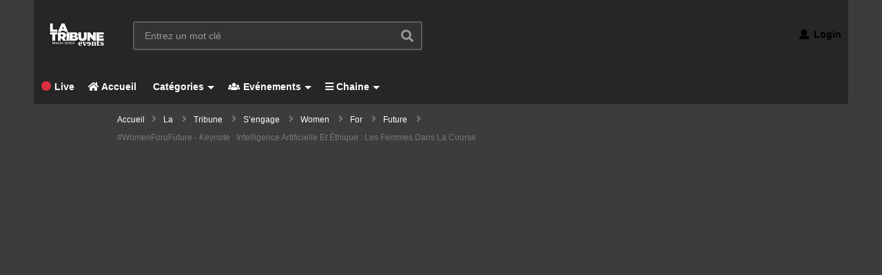

--- FILE ---
content_type: text/html; charset=UTF-8
request_url: https://latribunetv.fr/womenforufuture-keynote-intelligence-artificielle-et-ethique-les-femmes-dans-la-course/
body_size: 22154
content:
<!DOCTYPE html>
<!--[if IE 7]>
<html class="ie ie7" lang="fr-FR">
<![endif]-->
<!--[if IE 8]>
<html class="ie ie8" lang="fr-FR">
<![endif]-->
<!--[if !(IE 7) | !(IE 8)  ]>-->
<html lang="fr-FR">
<!--<![endif]--><head>
<meta charset="UTF-8">
<meta name="viewport" content="width=device-width, initial-scale=1">
<link rel="profile" href="https://gmpg.org/xfn/11">
<link rel="pingback" href="https://latribunetv.fr/xmlrpc.php">
<meta property="og:image" content="https://latribunetv.fr/wp-content/uploads/2022/07/womenforufuture-keynote-intellig.jpg"/><meta property="og:title" content="#WomenForuFuture &#8211; Keynote : Intelligence artificielle et éthique : les femmes dans la course"/><meta property="og:url" content="https://latribunetv.fr/womenforufuture-keynote-intelligence-artificielle-et-ethique-les-femmes-dans-la-course/"/><meta property="og:site_name" content="Web Tv La Tribune"/><meta property="og:type" content="video.movie"/><meta property="og:description" content=""/><meta property="fb:app_id" content="" /><meta name="twitter:card" value="summary" /><meta name="twitter:site" content="@Web Tv La Tribune" /><meta name="twitter:title" content="#WomenForuFuture &#8211; Keynote : Intelligence artificielle et éthique : les femmes dans la course" /><meta name="twitter:description" content="" /><meta name="twitter:image" content="https://latribunetv.fr/wp-content/uploads/2022/07/womenforufuture-keynote-intellig.jpg" /><meta name="twitter:url" content="https://latribunetv.fr/womenforufuture-keynote-intelligence-artificielle-et-ethique-les-femmes-dans-la-course/" /><title>#WomenForuFuture &#8211; Keynote : Intelligence artificielle et éthique : les femmes dans la course &#8211; Web Tv La Tribune</title>
<link rel='dns-prefetch' href='//s.w.org' />
<link rel="alternate" type="application/rss+xml" title="Web Tv La Tribune &raquo; Flux" href="https://latribunetv.fr/feed/" />
<link rel="alternate" type="application/rss+xml" title="Web Tv La Tribune &raquo; Flux des commentaires" href="https://latribunetv.fr/comments/feed/" />
<link rel="alternate" type="application/rss+xml" title="Web Tv La Tribune &raquo; #WomenForuFuture &#8211; Keynote : Intelligence artificielle et éthique : les femmes dans la course Flux des commentaires" href="https://latribunetv.fr/womenforufuture-keynote-intelligence-artificielle-et-ethique-les-femmes-dans-la-course/feed/" />
		<script type="text/javascript">
			window._wpemojiSettings = {"baseUrl":"https:\/\/s.w.org\/images\/core\/emoji\/12.0.0-1\/72x72\/","ext":".png","svgUrl":"https:\/\/s.w.org\/images\/core\/emoji\/12.0.0-1\/svg\/","svgExt":".svg","source":{"concatemoji":"https:\/\/latribunetv.fr\/wp-includes\/js\/wp-emoji-release.min.js"}};
			!function(e,a,t){var n,r,o,i=a.createElement("canvas"),p=i.getContext&&i.getContext("2d");function s(e,t){var a=String.fromCharCode;p.clearRect(0,0,i.width,i.height),p.fillText(a.apply(this,e),0,0);e=i.toDataURL();return p.clearRect(0,0,i.width,i.height),p.fillText(a.apply(this,t),0,0),e===i.toDataURL()}function c(e){var t=a.createElement("script");t.src=e,t.defer=t.type="text/javascript",a.getElementsByTagName("head")[0].appendChild(t)}for(o=Array("flag","emoji"),t.supports={everything:!0,everythingExceptFlag:!0},r=0;r<o.length;r++)t.supports[o[r]]=function(e){if(!p||!p.fillText)return!1;switch(p.textBaseline="top",p.font="600 32px Arial",e){case"flag":return s([127987,65039,8205,9895,65039],[127987,65039,8203,9895,65039])?!1:!s([55356,56826,55356,56819],[55356,56826,8203,55356,56819])&&!s([55356,57332,56128,56423,56128,56418,56128,56421,56128,56430,56128,56423,56128,56447],[55356,57332,8203,56128,56423,8203,56128,56418,8203,56128,56421,8203,56128,56430,8203,56128,56423,8203,56128,56447]);case"emoji":return!s([55357,56424,55356,57342,8205,55358,56605,8205,55357,56424,55356,57340],[55357,56424,55356,57342,8203,55358,56605,8203,55357,56424,55356,57340])}return!1}(o[r]),t.supports.everything=t.supports.everything&&t.supports[o[r]],"flag"!==o[r]&&(t.supports.everythingExceptFlag=t.supports.everythingExceptFlag&&t.supports[o[r]]);t.supports.everythingExceptFlag=t.supports.everythingExceptFlag&&!t.supports.flag,t.DOMReady=!1,t.readyCallback=function(){t.DOMReady=!0},t.supports.everything||(n=function(){t.readyCallback()},a.addEventListener?(a.addEventListener("DOMContentLoaded",n,!1),e.addEventListener("load",n,!1)):(e.attachEvent("onload",n),a.attachEvent("onreadystatechange",function(){"complete"===a.readyState&&t.readyCallback()})),(n=t.source||{}).concatemoji?c(n.concatemoji):n.wpemoji&&n.twemoji&&(c(n.twemoji),c(n.wpemoji)))}(window,document,window._wpemojiSettings);
		</script>
		<style type="text/css">
img.wp-smiley,
img.emoji {
	display: inline !important;
	border: none !important;
	box-shadow: none !important;
	height: 1em !important;
	width: 1em !important;
	margin: 0 .07em !important;
	vertical-align: -0.1em !important;
	background: none !important;
	padding: 0 !important;
}
</style>
	<link rel='stylesheet' id='wti_like_post_style-css'  href='https://latribunetv.fr/wp-content/plugins/wti-like-post/css/wti_like_post.css' type='text/css' media='all' />
<link rel='stylesheet' id='wp-block-library-css'  href='https://latribunetv.fr/wp-includes/css/dist/block-library/style.min.css' type='text/css' media='all' />
<link rel='stylesheet' id='video-ads-management-css'  href='https://latribunetv.fr/wp-content/plugins/cactus-ads/css/video-ads-management.css' type='text/css' media='all' />
<link rel='stylesheet' id='truemag-rating-css'  href='https://latribunetv.fr/wp-content/plugins/cactus-rating/css/style.css' type='text/css' media='all' />
<link rel='stylesheet' id='animate-css'  href='https://latribunetv.fr/wp-content/plugins/cactus-rating/css/animate.min.css' type='text/css' media='all' />
<link rel='stylesheet' id='contact-form-7-css'  href='https://latribunetv.fr/wp-content/plugins/contact-form-7/includes/css/styles.css' type='text/css' media='all' />
<link rel='stylesheet' id='easy-tab-css'  href='https://latribunetv.fr/wp-content/plugins/easy-tab/tab.css' type='text/css' media='all' />
<link rel='stylesheet' id='videopro-parent-css'  href='https://latribunetv.fr/wp-content/themes/videopro/style.css' type='text/css' media='all' />
<link rel='stylesheet' id='mashmenu-css-css'  href='https://latribunetv.fr/wp-content/themes/videopro/inc/megamenu/css/mashmenu.css' type='text/css' media='all' />
<link rel='stylesheet' id='font-awesome-2-css'  href='https://latribunetv.fr/wp-content/themes/videopro/css/font-awesome/css/font-awesome.min.css' type='text/css' media='all' />
<link rel='stylesheet' id='slick-css'  href='https://latribunetv.fr/wp-content/themes/videopro/css/slick.css' type='text/css' media='all' />
<link rel='stylesheet' id='malihu-scroll-css'  href='https://latribunetv.fr/wp-content/themes/videopro/css/jquery.mCustomScrollbar.min.css' type='text/css' media='all' />
<link rel='stylesheet' id='videopro-style-css'  href='https://latribunetv.fr/wp-content/themes/videopro-child/style.css' type='text/css' media='all' />
<link rel='stylesheet' id='videopro-pre-loaders-css'  href='https://latribunetv.fr/wp-content/themes/videopro/css/loaders.min.css' type='text/css' media='all' />
<link rel='stylesheet' id='videopro-membership-css'  href='https://latribunetv.fr/wp-content/themes/videopro/css/membership.css' type='text/css' media='all' />
<link rel='stylesheet' id='videopro-dark-style-css'  href='https://latribunetv.fr/wp-content/themes/videopro/css/dark.css' type='text/css' media='all' />
<link rel='stylesheet' id='cactus-video-css-css'  href='https://latribunetv.fr/wp-content/plugins/cactus-video/css/main.css' type='text/css' media='all' />
<link rel='stylesheet' id='videopro-lightbox-style-css'  href='https://latribunetv.fr/wp-content/plugins/cactus-video/js/lightbox/lightbox.css' type='text/css' media='all' />
<link rel='stylesheet' id='ct-priority-nav-css'  href='https://latribunetv.fr/wp-content/plugins/videopro-shortcodes/shortcodes/js/priority-nav/priority-nav-core.css' type='text/css' media='all' />
<link rel='stylesheet' id='ct_shortcode_style-css'  href='https://latribunetv.fr/wp-content/plugins/videopro-shortcodes/shortcodes/css/shortcode.css' type='text/css' media='all' />
<style id='ct_shortcode_style-inline-css' type='text/css'>
@media only screen and (-webkit-min-device-pixel-ratio: 2),(min-resolution: 192dpi) {
					/* Retina Logo */
					.primary-header .cactus-logo.navigation-font a{background:url(https://latribunetv.fr/wp-content/uploads/2016/05/logolatribuneevent.png) no-repeat center; background-size:contain;}
					.primary-header .cactus-logo.navigation-font a img{ opacity:0; visibility:hidden}
				}img.gform_ajax_spinner{background:url(https://latribunetv.fr/wp-content/themes/videopro/images/ajax-loader.gif);}.bg-m-color-1, .btn-default.bt-style-1:visited:not(:hover), button.bt-style-1:visited:not(:hover), input[type=button].bt-style-1:visited:not(:hover), input[type=submit].bt-style-1:visited:not(:hover), .btn-default.subscribe, .cactus-nav-style-3 .cactus-only-main-menu .cactus-main-menu > ul > li:hover > a:after, .cactus-nav-style-5 .cactus-open-left-sidebar.right-logo.cactus-main-menu > ul > li > a.active > span, .ct-sub-w-title, .slider-toolbar-carousel .cactus-listing-config.style-2 .cactus-post-item.active .entry-content:before, .cactus-post-format-playlist .cactus-post-item.active:after, .channel-menu .channel-menu-item.active a:after, .easy-tab .tabs > li.active > a:after, .body-content .vc_tta.vc_general .vc_tta-tab.vc_active:after, .submitModal .textwidget .wpcf7 input[type="submit"]:not(:hover), .comming-soon-wrapper .wpcf7-form input[type="submit"]:not(:hover), #body-wrap .comming-soon-wrapper .gform_wrapper .gform_footer input.button:not(:hover), #body-wrap .comming-soon-wrapper .gform_wrapper .gform_footer input[type=submit]:not(:hover), .ct-shortcode-sliderv3.sliderv10 .slick-dots > li > button:hover, .ct-shortcode-sliderv3.sliderv10 .slick-dots > li.slick-active > button, .tab-control a.active:after, .ct-shortcode-sliderv3.sliderv8 .cactus-post-item.active:after, .btn-default.bt-style-1:not(:hover), button.bt-style-1:not(:hover), input[type=button].bt-style-1:not(:hover), input[type=submit].bt-style-1:not(:hover), .btn-default.bt-style-1:visited:not(:hover), button.bt-style-1:visited:not(:hover), input[type=button].bt-style-1:visited:not(:hover), input[type=submit].bt-style-1:visited:not(:hover),.cactus-nav-style-3 .cactus-only-main-menu .cactus-main-menu > ul > li.current-menu-ancestor > a:after, .cactus-nav-style-3 .cactus-only-main-menu .cactus-main-menu > ul > li.current-menu-item > a:after, .cactus-nav-style-3 .cactus-only-main-menu .cactus-main-menu > ul > li:hover > a:after,.item-review:before,.star-rating-block:before, .cactus-header-search-form .widget-asf .searchtext .suggestion ul li.active a,.cactus-header-search-form .widget-asf .searchtext .suggestion ul li a:hover, .btn-watch-later.added, #video_thumbnail_image .ct-icon-video.animated{background-color:#000000;}.m-color-1, body .wpcf7-response-output.wpcf7-mail-sent-ok, #body-wrap .gform_wrapper .validation_message,.item-review .box-text .score,.star-rating-block .rating-summary-block .rating-stars, .tml-profile-page .menu-items a.active {color:#000000;} .border-m-color-1, .cactus-main-menu > ul > li > ul li:first-child, .slider-toolbar-carousel .cactus-listing-config.style-2 .cactus-post-item.active .entry-content .picture-content > a:before {border-color:#000000}.svg-loading svg path, .svg-loading svg rect {fill:#000000;}.bg-m-color-2, .dark-div .textwidget .wpcf7 input[type="submit"]:not(:hover), .dark-div.textwidget .wpcf7 input[type="submit"]:not(:hover), #body-wrap .dark-div .textwidget .gform_wrapper .gform_footer input.button:not(:hover), #body-wrap .dark-div .textwidget .gform_wrapper .gform_footer input[type=submit]:not(:hover), #body-wrap .dark-div.textwidget .gform_wrapper .gform_footer input.button:not(:hover), #body-wrap .dark-div.textwidget .gform_wrapper .gform_footer input[type=submit]:not(:hover) {background-color:#000000;}.m-color-2, .cactus-user-login.cactus-main-menu > ul > li > a {color:#000000;} .border-m-color-2 {border-color:#000000}.btn-default.bt-style-2, button.bt-style-2, input[type=button].bt-style-2, input[type=submit].bt-style-2, .btn-default.bt-style-2:visited, button.bt-style-2:visited, input[type=button].bt-style-2:visited, input[type=submit].bt-style-2:visited, .btn-default.subscribed, .textwidget .wpcf7 input[type="submit"]:not(:hover), #body-wrap .textwidget .gform_wrapper .gform_footer input.button:not(:hover), 
	#body-wrap .textwidget .gform_wrapper .gform_footer input[type=submit]:not(:hover), .ct-compare-table-group .compare-table-title, .ct-compare-table-group .compare-table-option .btn:not(:hover) {background-color:#000000;}body .wpcf7-response-output.wpcf7-mail-sent-ok, #body-wrap .gform_confirmation_message,.ct-compare-table-group .compare-table-price .price-wrap .price-number,.ct-compare-table-group .compare-table-item[data-special="1"] .price-wrap .currency, .ct-compare-table-group .compare-table-price .price-wrap .sub-price {color:#000000;} .cactus-submit-video a{background-color:#D9251D !important;color:#ffffff !important;}.cactus-submit-video a:hover{background-color:#999999 !important;color:#ffffff !important;}#mega-menu-item-3189 a{    
    padding: 5px 10px;
    margin: 33px;
    background: #F5EB4E;
    border-radius: 3px;
    color: #000;
}
#mega-menu-item-3189:hover a:after,#mega-menu-item-3189.current-menu-item &gt; a:after{background-color:transparent !important;}
.cactus-nav-style-3 #mega-menu-item-3189 a{margin: 7px 33px;}
.sticky-menu #mega-menu-item-3189 a{margin:13px}
.wall-ads-left{padding-right:20px;padding-top:50px;}
.wall-ads-right{padding-left:20px;padding-top:50px}

body:not(.home) .wall-ads-control{display:none;}
.ads-system.page-wrap{padding:0;line-height:0;}
.ads-system.page-wrap .ads-content{max-width:100%;}
iframe[name="google_conversion_frame"]{display:none;}

.ads-content {
    background-color: #2e3341;
}
</style>
<script type='text/javascript' src='https://latribunetv.fr/wp-includes/js/jquery/jquery.js'></script>
<script type='text/javascript' src='https://latribunetv.fr/wp-includes/js/jquery/jquery-migrate.min.js'></script>
<script type='text/javascript'>
/* <![CDATA[ */
var wtilp = {"ajax_url":"https:\/\/latribunetv.fr\/wp-admin\/admin-ajax.php"};
/* ]]> */
</script>
<script type='text/javascript' src='https://latribunetv.fr/wp-content/plugins/wti-like-post/js/wti_like_post.js'></script>
<script type='text/javascript'>
/* <![CDATA[ */
var asf = {"ajaxurl":"https:\/\/latribunetv.fr\/wp-admin\/admin-ajax.php"};
/* ]]> */
</script>
<script type='text/javascript' src='https://latribunetv.fr/wp-content/plugins/advance-search-form/searchform.js'></script>
<script type='text/javascript' src='https://latribunetv.fr/wp-content/plugins/advance-search-form/jquery.mousewheel.js'></script>
<script type='text/javascript' src='https://latribunetv.fr/wp-content/plugins/easy-tab/tab.js'></script>
<script type='text/javascript'>
/* <![CDATA[ */
var cactus = {"ajaxurl":"https:\/\/latribunetv.fr\/wp-admin\/admin-ajax.php","video_pro_main_color":"#000000","query_vars":{"page":0,"name":"womenforufuture-keynote-intelligence-artificielle-et-ethique-les-femmes-dans-la-course","error":"","m":"","p":0,"post_parent":"","subpost":"","subpost_id":"","attachment":"","attachment_id":0,"pagename":"","page_id":0,"second":"","minute":"","hour":"","day":0,"monthnum":0,"year":0,"w":0,"category_name":"","tag":"","cat":"","tag_id":"","author":"","author_name":"","feed":"","tb":"","paged":0,"meta_key":"","meta_value":"","preview":"","s":"","sentence":"","title":"","fields":"","menu_order":"","embed":"","category__in":[],"category__not_in":[],"category__and":[],"post__in":[],"post__not_in":[],"post_name__in":[],"tag__in":[],"tag__not_in":[],"tag__and":[],"tag_slug__in":[],"tag_slug__and":[],"post_parent__in":[],"post_parent__not_in":[],"author__in":[],"author__not_in":[],"ignore_sticky_posts":false,"suppress_filters":false,"cache_results":true,"update_post_term_cache":true,"lazy_load_term_meta":true,"update_post_meta_cache":true,"post_type":"","posts_per_page":30,"nopaging":false,"comments_per_page":"50","no_found_rows":false,"order":"DESC"},"current_url":"https:\/\/latribunetv.fr\/womenforufuture-keynote-intelligence-artificielle-et-ethique-les-femmes-dans-la-course"};
/* ]]> */
</script>
<script type='text/javascript' src='https://latribunetv.fr/wp-content/themes/videopro/js/ajax.js'></script>
<link rel='https://api.w.org/' href='https://latribunetv.fr/wp-json/' />
<link rel="EditURI" type="application/rsd+xml" title="RSD" href="https://latribunetv.fr/xmlrpc.php?rsd" />
<link rel="wlwmanifest" type="application/wlwmanifest+xml" href="https://latribunetv.fr/wp-includes/wlwmanifest.xml" /> 
<link rel='prev' title='#WomenForFuture &#8211; Leadership : Comment marquer des points ?' href='https://latribunetv.fr/womenforfuture-leadership-comment-marquer-des-points/' />
<link rel='next' title='WomenForFuture &#8211; Sciences et nouvelles technologies : Ne plus rester sur le banc de touche' href='https://latribunetv.fr/womenforfuture-sciences-et-nouvelles-technologies-ne-plus-rester-sur-le-banc-de-touche/' />
<meta name="generator" content="WordPress 5.3.20" />
<link rel="canonical" href="https://latribunetv.fr/womenforufuture-keynote-intelligence-artificielle-et-ethique-les-femmes-dans-la-course/" />
<link rel='shortlink' href='https://latribunetv.fr/?p=12746' />
<link rel="alternate" type="application/json+oembed" href="https://latribunetv.fr/wp-json/oembed/1.0/embed?url=https%3A%2F%2Flatribunetv.fr%2Fwomenforufuture-keynote-intelligence-artificielle-et-ethique-les-femmes-dans-la-course%2F" />
<link rel="alternate" type="text/xml+oembed" href="https://latribunetv.fr/wp-json/oembed/1.0/embed?url=https%3A%2F%2Flatribunetv.fr%2Fwomenforufuture-keynote-intelligence-artificielle-et-ethique-les-femmes-dans-la-course%2F&#038;format=xml" />
<meta name="generator" content="Powered by WPBakery Page Builder - drag and drop page builder for WordPress."/>
<style type="text/css" id="custom-background-css">
body.custom-background { background-color: #000000; }
</style>
	<link rel="icon" href="https://latribunetv.fr/wp-content/uploads/2020/10/cropped-favicon.ico-32x32.png" sizes="32x32" />
<link rel="icon" href="https://latribunetv.fr/wp-content/uploads/2020/10/cropped-favicon.ico-192x192.png" sizes="192x192" />
<link rel="apple-touch-icon-precomposed" href="https://latribunetv.fr/wp-content/uploads/2020/10/cropped-favicon.ico-180x180.png" />
<meta name="msapplication-TileImage" content="https://latribunetv.fr/wp-content/uploads/2020/10/cropped-favicon.ico-270x270.png" />
<noscript><style> .wpb_animate_when_almost_visible { opacity: 1; }</style></noscript></head>
<body data-rsssl=1 class="post-template-default single single-post postid-12746 single-format-video custom-background auto-play group-blog enable-sticky-menu  behavior-down sidebar-right layout-boxed wpb-js-composer js-comp-ver-6.3.0 vc_responsive">
<div id="fb-root"></div>
<script async defer crossorigin="anonymous" src="https://connect.facebook.net/en_GB/sdk.js#xfbml=1&version=v6.0&appId=498927376861973&autoLogAppEvents=1"></script>
<a name="top" style="height:0; position:absolute; top:0;" id="top"></a>
<div id="body-wrap" data-background="#000000 " class="cactus-box  video-v2-setbackground  dark-schema">
    <div id="wrap">
    	        <header id="header-navigation">
    	<!--Navigation style-->
<div class="cactus-nav-control  cactus-nav-style-3">
    
		     <div class="cactus-nav-main dark-div  dark-bg-color-1" style="background-color: #000000;">
        
        <div class="cactus-container padding-30px ">
            
            <div class="cactus-row magin-30px">
                
                <!--nav left-->
                <div class="cactus-nav-left">
                    <!--logo-->
                    <div class="cactus-logo navigation-font">
                    	                        <a href="https://latribunetv.fr/">
                        	<img src="https://latribunetv.fr/wp-content/uploads/2016/05/logolatribuneevent.png" alt="Web Tv La Tribune" title="Web Tv La Tribune" class="cactus-img-logo">
                            
                                                        <img src="https://latribunetv.fr/wp-content/uploads/2016/05/logolatribuneevent.png" alt="Web Tv La Tribune" title="Web Tv La Tribune" class="cactus-img-logo cactus-img-sticky">
                                                    </a>
                    </div><!--logo-->
                    
                    <div class="cactus-main-menu cactus-open-left-sidebar right-logo navigation-font">
                        <ul>
                          <li><a href="javascript:;"><span></span><span></span><span></span></a></li>
                        </ul>
                    </div>
                                        <!--header search-->
                    <div class="cactus-header-search-form search-box-expandable">
                    	<aside id="advance_search_form-2" class="   widget widget-asf"><style>#advance_search_form-2 .ct-sub-w-title{color:FFFFFF !important; background:FF0000 !important}</style><div class="widget-inner">
		<div class="cactus-main-menu cactus-open-search-mobile navigation-font">
    <ul>
      <li><a href="javascript:;"><i class="fas fa-search"></i></a></li>
    </ul>
</div>
                            <form role="search" onsubmit="if(jQuery('.ss',jQuery(this)).val() == '' || jQuery('.ss',jQuery(this)).val() == '') return false;" method="get" id="searchform" action="https://latribunetv.fr/">
	<div>
				
					        
        <span class="searchtext">
            <input type="text" value="" onfocus="if(this.value == '') this.value = '';" onblur="if(this.value == '') this.value=''" name="s" class="ss"  autocomplete="off" placeholder="Entrez un mot clé "/>
                        <span class="suggestion"><!-- --></span>
                        <i class="fas fa-search" aria-hidden="true"></i>
		</span>
		
					<input type="hidden" name="video_only" value="1" />
					</div>
</form>
</div></aside>                    </div><!--header search-->
                    					                </div> <!--nav left-->
                
                <!--nav right-->
                <div class="cactus-nav-right">
                    <div class="cactus-main-menu cactus-open-menu-mobile navigation-font">
                        <ul>
                          <li><a href="javascript:;"><i class="fas fa-bars"></i>MENU</a></li>
                        </ul>
                    </div>
                    
					                    <div class="cactus-main-menu cactus-user-login navigation-font">
                        <ul>                	                 
                            <li>   
                                                                      
                                    <a href="https://latribunetv.fr/account-2/?redirect_to=https%3A%2F%2Flatribunetv.fr%2Fwomenforufuture-keynote-intelligence-artificielle-et-ethique-les-femmes-dans-la-course"><i class="fas fa-user"></i>&nbsp;Login</a>
                                                                                                </li>                                       
                        </ul>
                    </div>
						
                </div><!--nav right-->
                            </div>
            
        </div>
        
    </div>
    
</div>
<div class="cactus-nav-control  cactus-nav-style-3">  <!--add Class: cactus-nav-style-3-->
    <div class="cactus-nav-main dark-div dark-bg-color-1">
        
        <div class="cactus-container padding-30px ">
            
            <!--Menu Down-->
            <div class="cactus-row magin-30px">
                <!--nav left-->
                <div class="cactus-nav-left cactus-only-main-menu">
                    <!--main menu / megamenu / Basic dropdown-->                                  
                    <div class="cactus-main-menu navigation-font">
                                            <ul class="nav navbar-nav">
                            <li id="mega-menu-item-6288" class=" menu-item menu-item-type-custom menu-item-object-custom level0 main-menu-item list-style"><a href="https://latribunetv.fr/live/">&#x1f534;   Live</a></li><li id="mega-menu-item-1589" class=" menu-item menu-item-type-custom menu-item-object-custom menu-item-home level0 main-menu-item list-style"><a href="https://latribunetv.fr/"><i class="fa fa-home"></i> Accueil</a></li><li id="mega-menu-item-2035" class=" menu-item menu-item-type-post_type menu-item-object-page menu-item-has-children parent level0 has-sub dropdown main-menu-item list-style"><a href="https://latribunetv.fr/all-categories/"><i class="fa fa-pie-chart"></i> Catégories</a>
<ul class="sub-menu dropdown-menu sub-menu-list level0">
<li class="menu-item level2 parent menu-item menu-item-type-taxonomy menu-item-object-category menu-item-has-children parent level1 dropdown-submenu"><a href="https://latribunetv.fr/category/transitions-ecologiques/">Transitions écologiques</a>
	<ul class="sub-menu dropdown-menu level1">
<li id="mega-menu-item-6295" class=" menu-item menu-item-type-taxonomy menu-item-object-category level2"><a href="https://latribunetv.fr/category/transitions-ecologiques/energie/">Energie</a></li><li id="mega-menu-item-6294" class=" menu-item menu-item-type-taxonomy menu-item-object-category level2"><a href="https://latribunetv.fr/category/transitions-ecologiques/alimentation/">Alimentation</a></li><li id="mega-menu-item-6296" class=" menu-item menu-item-type-taxonomy menu-item-object-category level2"><a href="https://latribunetv.fr/category/transitions-ecologiques/logement/">Logement</a></li><li id="mega-menu-item-6298" class=" menu-item menu-item-type-taxonomy menu-item-object-category level2"><a href="https://latribunetv.fr/category/transitions-ecologiques/smart-city/">Smart city</a></li><li id="mega-menu-item-6297" class=" menu-item menu-item-type-taxonomy menu-item-object-category level2"><a href="https://latribunetv.fr/category/transitions-ecologiques/mobilite/">Mobilité</a></li><li id="mega-menu-item-6299" class=" menu-item menu-item-type-taxonomy menu-item-object-category level2"><a href="https://latribunetv.fr/category/transitions-ecologiques/ville-durable/">Ville durable</a></li></ul></li><li class="menu-item level2 parent menu-item menu-item-type-taxonomy menu-item-object-category menu-item-has-children parent level1 dropdown-submenu"><a href="https://latribunetv.fr/category/industrie/">Industrie</a>
	<ul class="sub-menu dropdown-menu level1">
<li id="mega-menu-item-6310" class=" menu-item menu-item-type-taxonomy menu-item-object-category level2"><a href="https://latribunetv.fr/category/industrie/aeronautique/">Aéronautique</a></li><li id="mega-menu-item-6311" class=" menu-item menu-item-type-taxonomy menu-item-object-category level2"><a href="https://latribunetv.fr/category/industrie/automobile/">Automobile</a></li><li id="mega-menu-item-6315" class=" menu-item menu-item-type-taxonomy menu-item-object-category level2"><a href="https://latribunetv.fr/category/industrie/sante/">Santé</a></li><li id="mega-menu-item-6317" class=" menu-item menu-item-type-taxonomy menu-item-object-category level2"><a href="https://latribunetv.fr/category/industrie/transport-et-logistique/">Transport et logistique</a></li><li id="mega-menu-item-6313" class=" menu-item menu-item-type-taxonomy menu-item-object-category level2"><a href="https://latribunetv.fr/category/industrie/defense/">Défense</a></li><li id="mega-menu-item-6316" class=" menu-item menu-item-type-taxonomy menu-item-object-category level2"><a href="https://latribunetv.fr/category/industrie/spatial/">Spatial</a></li><li id="mega-menu-item-6312" class=" menu-item menu-item-type-taxonomy menu-item-object-category level2"><a href="https://latribunetv.fr/category/industrie/btp/">BTP</a></li><li id="mega-menu-item-6314" class=" menu-item menu-item-type-taxonomy menu-item-object-category level2"><a href="https://latribunetv.fr/category/industrie/immobilier/">Immobilier</a></li></ul></li><li class="menu-item level2 parent menu-item menu-item-type-taxonomy menu-item-object-category menu-item-has-children parent level1 dropdown-submenu"><a href="https://latribunetv.fr/category/tech/">Tech</a>
	<ul class="sub-menu dropdown-menu level1">
<li id="mega-menu-item-6324" class=" menu-item menu-item-type-taxonomy menu-item-object-category level2"><a href="https://latribunetv.fr/category/tech/startups/">Startups</a></li><li id="mega-menu-item-6325" class=" menu-item menu-item-type-taxonomy menu-item-object-category level2"><a href="https://latribunetv.fr/category/tech/telecoms/">Télécoms</a></li><li id="mega-menu-item-6319" class=" menu-item menu-item-type-taxonomy menu-item-object-category level2"><a href="https://latribunetv.fr/category/tech/economie-numerique/">Economie numérique</a></li><li id="mega-menu-item-6321" class=" menu-item menu-item-type-taxonomy menu-item-object-category level2"><a href="https://latribunetv.fr/category/tech/informatique/">Informatique</a></li><li id="mega-menu-item-6320" class=" menu-item menu-item-type-taxonomy menu-item-object-category level2"><a href="https://latribunetv.fr/category/tech/electronique/">Electronique</a></li><li id="mega-menu-item-6322" class=" menu-item menu-item-type-taxonomy menu-item-object-category level2"><a href="https://latribunetv.fr/category/tech/innovation/">Innovation</a></li><li id="mega-menu-item-6323" class=" menu-item menu-item-type-taxonomy menu-item-object-category level2"><a href="https://latribunetv.fr/category/tech/medias/">Médias</a></li></ul></li><li class="menu-item level2 parent menu-item menu-item-type-taxonomy menu-item-object-category menu-item-has-children parent level1 dropdown-submenu"><a href="https://latribunetv.fr/category/finance/">Finance</a>
	<ul class="sub-menu dropdown-menu level1">
<li id="mega-menu-item-6329" class=" menu-item menu-item-type-taxonomy menu-item-object-category level2"><a href="https://latribunetv.fr/category/finance/economie/">Economie</a></li><li id="mega-menu-item-6330" class=" menu-item menu-item-type-taxonomy menu-item-object-category level2"><a href="https://latribunetv.fr/category/finance/finntech/">Finntech</a></li><li id="mega-menu-item-6328" class=" menu-item menu-item-type-taxonomy menu-item-object-category level2"><a href="https://latribunetv.fr/category/finance/banques/">Banques</a></li><li id="mega-menu-item-6327" class=" menu-item menu-item-type-taxonomy menu-item-object-category level2"><a href="https://latribunetv.fr/category/finance/assurances/">Assurances</a></li><li id="mega-menu-item-6331" class=" menu-item menu-item-type-taxonomy menu-item-object-category level2"><a href="https://latribunetv.fr/category/finance/industrie-financiere/">Industrie financière</a></li></ul></li><li class="menu-item level2 parent menu-item menu-item-type-taxonomy menu-item-object-category current-post-ancestor menu-item-has-children parent level1 dropdown-submenu"><a href="https://latribunetv.fr/category/la-tribune-sengage/">La Tribune s’engage</a>
	<ul class="sub-menu dropdown-menu level1">
<li id="mega-menu-item-6334" class=" menu-item menu-item-type-taxonomy menu-item-object-category current-post-ancestor current-menu-parent current-post-parent level2"><a href="https://latribunetv.fr/category/la-tribune-sengage/women-for-future/">Women for future</a></li><li id="mega-menu-item-6333" class=" menu-item menu-item-type-taxonomy menu-item-object-category level2"><a href="https://latribunetv.fr/category/la-tribune-sengage/the-village/">The Village</a></li></ul></li></ul></li><li id="mega-menu-item-3236" class=" menu-item menu-item-type-custom menu-item-object-custom menu-item-has-children parent level0 has-sub dropdown main-menu-item list-style"><a href="https://latribunetv.fr/channel_cat/evenement/"><i class="fa fa-users"></i> Evénements</a>
<ul class="sub-menu dropdown-menu sub-menu-list level0">
<li class="menu-item level2  menu-item menu-item-type-custom menu-item-object-custom level1"><a href="https://latribunetv.fr/channel/10-000-startups-pour-changer-le-monde/">10 000 startups pour changer le monde</a></li><li class="menu-item level2  menu-item menu-item-type-custom menu-item-object-custom level1"><a href="https://latribunetv.fr/channel/forums-zero-carbone/">Forums zéro carbone</a></li><li class="menu-item level2  menu-item menu-item-type-custom menu-item-object-custom level1"><a href="https://latribunetv.fr/channel/paris-air-forum/">Paris Air forum</a></li><li class="menu-item level2  menu-item menu-item-type-custom menu-item-object-custom level1"><a href="https://latribunetv.fr/channel/sommet-du-grand-paris/">Sommet du Grand Paris</a></li><li class="menu-item level2  menu-item menu-item-type-custom menu-item-object-custom level1"><a href="https://latribunetv.fr/channel/space-forum/">Space forum</a></li><li class="menu-item level2  menu-item menu-item-type-custom menu-item-object-custom level1"><a href="https://latribunetv.fr/channel/startupper/">Startupper</a></li><li class="menu-item level2  menu-item menu-item-type-custom menu-item-object-custom level1"><a href="https://latribunetv.fr/channel/talents-de-laero/">Talents de l’aero</a></li><li class="menu-item level2  menu-item menu-item-type-custom menu-item-object-custom level1"><a href="https://latribunetv.fr/channel/transformons-la-france/">Transformons la France</a></li><li class="menu-item level2  menu-item menu-item-type-custom menu-item-object-custom level1"><a href="https://latribunetv.fr/channel/une-epoque-formidable/">Une époque formidable</a></li><li class="menu-item level2  menu-item menu-item-type-custom menu-item-object-custom level1"><a href="https://latribunetv.fr/channel/women-for-future/">Women for future</a></li></ul></li><li id="mega-menu-item-773" class=" menu-item menu-item-type-custom menu-item-object-custom menu-item-has-children parent level0 has-sub dropdown main-menu-item list-style"><a href="https://latribunetv.fr/channel_cat/chaine/"><i class="fa fa-bars"></i> Chaine</a>
<ul class="sub-menu dropdown-menu sub-menu-list level0">
<li class="menu-item level2  menu-item menu-item-type-custom menu-item-object-custom level1"><a href="https://latribunetv.fr/channel/medef/">MEDEF</a></li><li class="menu-item level2  menu-item menu-item-type-custom menu-item-object-custom level1"><a href="https://latribunetv.fr/channel/snitem/">SNITEM</a></li><li class="menu-item level2  menu-item menu-item-type-custom menu-item-object-custom level1"><a href="https://latribunetv.fr/channel/amif/">AMIF</a></li><li class="menu-item level2  menu-item menu-item-type-custom menu-item-object-custom level1"><a href="https://latribunetv.fr/channel/smcl/">SMCL</a></li><li class="menu-item level2  menu-item menu-item-type-custom menu-item-object-custom level1"><a href="https://latribunetv.fr/channel/ces/">CES</a></li><li class="menu-item level2  menu-item menu-item-type-custom menu-item-object-custom level1"><a href="https://latribunetv.fr/channel/regions-de-france/">Régions de France</a></li><li class="menu-item level2  menu-item menu-item-type-custom menu-item-object-custom level1"><a href="https://latribunetv.fr/channel/rencontres-daix/">Rencontres d’Aix</a></li></ul></li>                                                   </ul>
                                           </div><!--main menu-->
                </div><!--nav left-->  
                
            </div>
            <!--Menu Down-->
            
        </div>
    </div>
</div>
<!--Navigation style-->
        </header>

        <div id="cactus-body-container">
    <div class="cactus-sidebar-control sb-ct-medium"> <!--sb-ct-medium, sb-ct-small-->
        <div class="cactus-container ">                        	
            <div class="cactus-row">
            	
		<div class="videov2-style dark-div"  style="background-repeat:no-repeat;background-position:center;background-size:cover;">
			<ol class="cactus-breadcrumb  navigation-font font-size-1 autoplay-item" itemscope itemtype="http://schema.org/BreadcrumbList"><a itemprop="item" href="https://latribunetv.fr/" rel="v:url" property="v:title"><span itemprop="name">Accueil</span></a><i class="fas fa-angle-right" aria-hidden="true"></i><li itemprop="itemListElement" itemscope itemtype="http://schema.org/ListItem"><a itemprop="item" href=""><span itemprop="name">La</span></a><meta itemprop="position" content="2" /></li> <i class="fas fa-angle-right" aria-hidden="true"></i><li itemprop="itemListElement" itemscope itemtype="http://schema.org/ListItem"><a itemprop="item" href=""><span itemprop="name">Tribune</span></a><meta itemprop="position" content="3" /></li> <i class="fas fa-angle-right" aria-hidden="true"></i><li itemprop="itemListElement" itemscope itemtype="http://schema.org/ListItem"><a itemprop="item" href=""><span itemprop="name">s’engage</span></a><meta itemprop="position" content="4" /></li> <i class="fas fa-angle-right" aria-hidden="true"></i><li itemprop="itemListElement" itemscope itemtype="http://schema.org/ListItem"><a itemprop="item" href=""><span itemprop="name">Women</span></a><meta itemprop="position" content="5" /></li> <i class="fas fa-angle-right" aria-hidden="true"></i><li itemprop="itemListElement" itemscope itemtype="http://schema.org/ListItem"><a itemprop="item" href=""><span itemprop="name">for</span></a><meta itemprop="position" content="6" /></li> <i class="fas fa-angle-right" aria-hidden="true"></i><li itemprop="itemListElement" itemscope itemtype="http://schema.org/ListItem"><a itemprop="item" href=""><span itemprop="name">future</span></a><meta itemprop="position" content="7" /></li> <i class="fas fa-angle-right" aria-hidden="true"></i><li itemprop="itemListElement" itemscope itemtype="http://schema.org/ListItem" class="current"><span itemprop="name">#WomenForuFuture - Keynote : Intelligence artificielle et éthique : les femmes dans la course</span><meta itemprop="position" content="8" /></li><div class="autoplay-group"></div></ol><!-- .breadcrumbs -->			<div class="style-post">
                				<div class="cactus-post-format-video-wrapper">
                                        					<div class="cactus-post-format-video">
						<div class="cactus-video-content-api cactus-video-content">
                                                    	<span class="close-video-floating"><i class="fas fa-times" aria-hidden="true"></i></span>
									<script type="text/javascript">
		function nextVideoAndRepeat(delayVideo){
			videopro_allow_next = true;
			videopro_replay_video = 2;
			if(jQuery('.autoplay-elms').length > 0){
				if(!jQuery('.autoplay-elms').hasClass('active')){
					videopro_allow_next = false;
				}
			}

			if(videopro_allow_next && videopro_replay_video != 4){
				setTimeout(function(){
					var nextLink;

					if(videopro_replay_video == 3) {
						// replay current video
						window.location.reload();
					} else {
						if(jQuery('.video-toolbar-content .next-video').length > 0){
							/* get url of .next-post link */
							nextLink = jQuery('.video-toolbar-content .next-video').attr('href');
						} else {
							/** find next link in playlist **/
							var itemNext = jQuery('.cactus-post-item.active');
							if(itemNext.next().length > 0) {
								nextLink = itemNext.next().find('.post-link').attr('href');
							}else{
								if(videopro_replay_video == 2){
									// current item is the last item in playlist, so find first item to play
								nextLink = jQuery('.cactus-post-item', '.cactus-sub-wrap').eq(0).find('.cactus-post-title').find('a').attr('href');
								}
							};
						}
						if(nextLink != '' && nextLink != null && typeof(nextLink)!='undefined'){ window.location.href = nextLink; }
					}
				}, delayVideo);
			}
		};
		</script>
					<script src="//www.youtube.com/player_api"></script>
			<script>
				/* create youtube player*/
				var player;
				function onYouTubePlayerAPIReady() {
					player = new YT.Player('player-embed', {
						height: '506',
						width: '900',
						videoId: 'T3-bU79GdkY',
													playerVars : {
																	iv_load_policy : 3,
																	rel : 0,
																									playsinline: 1							},
												events: {
							'onReady': onPlayerReady,
							'onStateChange': onPlayerStateChange
						}
					});
				};

				/* autoplay video*/
				function onPlayerReady(event) { if(!navigator.userAgent.match(/(Android|iPod|iPhone|iPad|IEMobile|Opera Mini)/)) {
											event.target.playVideo();
											}
				};
				/* when video ends*/
				function onPlayerStateChange(event) {
					if(event.data === 0) {
						nextVideoAndRepeat(1000);
					};
				};
			</script>		<div id="player-embed" class="fix-youtube-player">
					<iframe title="#WomenForuFuture - Keynote : Intelligence artificielle et éthique : les femmes dans la course" width="1280" height="720" src="https://www.youtube.com/embed/T3-bU79GdkY?feature=oembed&amp;autoplay=1&amp;wmode=opaque&amp;rel=0&amp;showinfo=0&amp;iv_load_policy=3&amp;modestbranding=0" frameborder="0" allow="accelerometer; autoplay; clipboard-write; encrypted-media; gyroscope; picture-in-picture" allowfullscreen></iframe>				</div><!--/player-->
			<input type="hidden" name="main_video_url" value="T3-bU79GdkY"/><input type="hidden" name="main_video_type" value="youtube"/>                            						</div>
					</div>
                                        
					        <div class="video-toolbar dark-div dark-bg-color-1">
            <div class="video-toolbar-content">
                <div class="toolbar-left">
					                            <div class="share-tool-block like-button _check-like-id-12746 login-to-vote" data-like="like" data-unlike="dislike">
            <div class='watch-action'><div class='watch-position align-left'><div class='action-like'><a class='lbg-style1 like-12746 jlk' href='javascript:void(0)' data-task='like' data-post_id='12746' data-nonce='856014f0cb' rel='nofollow'><img class='wti-pixel' src='https://latribunetv.fr/wp-content/plugins/wti-like-post/images/pixel.gif' title='comme' /><span class='lc-12746 lc'>0</span></a></div><div class='action-unlike'><a class='unlbg-style1 unlike-12746 jlk' href='javascript:void(0)' data-task='unlike' data-post_id='12746' data-nonce='856014f0cb' rel='nofollow'><img class='wti-pixel' src='https://latribunetv.fr/wp-content/plugins/wti-like-post/images/pixel.gif' title='contrairement à' /><span class='unlc-12746 unlc'>0</span></a></div> </div> <div class='status-12746 status align-left'></div></div><div class='wti-clear'></div>                <div class="login-msg">
                    <div class="login-content">
                        <span class="login-info">
                            Please login to vote.                        </span>
                        <a href="https://latribunetv.fr/account-2/?redirect_to=https%3A%2F%2Flatribunetv.fr%2Fwomenforufuture-keynote-intelligence-artificielle-et-ethique-les-femmes-dans-la-course%2F" class="login-link button btn btn-default bt-style-1">Sign In</a>
                    </div>
                </div>
                        </div>

        
                                    <a href="#" class="btn btn-default video-tb icon-only font-size-1 open-share-toolbar"><i class="fas fa-share-alt"></i></a>
                
                                                            <div class="like-group">
                                                            <div class="facebook-group">
                                    <div class="fb-like" data-href="https://latribunetv.fr/womenforufuture-keynote-intelligence-artificielle-et-ethique-les-femmes-dans-la-course/" data-width="" data-layout="button_count" data-action="like" data-size="small" data-share="false"></div>
                                </div>
                                                    </div>
                                                        <a href="javascript:;" class="btn btn-default video-tb icon-only font-size-1" id="open-report"><i class="fas fa-flag"></i></a>
                					                </div>
                <div class="toolbar-right">
					                							<a href="https://latribunetv.fr/womenforfuture-leadership-comment-marquer-des-points/" class="btn btn-default video-tb font-size-1 cactus-new prev-video"><i class="fas fa-chevron-left"></i><span>Vidéo précédente</span></a>
					                    	<a href="https://latribunetv.fr/womenforfuture-sciences-et-nouvelles-technologies-ne-plus-rester-sur-le-banc-de-touche/" class="btn btn-default video-tb font-size-1 cactus-old next-video"><span>Vidéo suivante</span><i class="fas fa-chevron-right"></i></a>
					                    	<a href="#" class="btn btn-default video-tb font-size-1 open-carousel-post-list"><span>Plus de vidéo</span><i class="fas fa-caret-down"></i></a>
                                    </div>
            </div>
                            <!--Social Share-->
                <div class="social-share-tool-bar-group dark-bg-color-1 dark-div">
                    <div class="group-social-content">
                        		<ul class="social-listing list-inline ">
							<li class="facebook">
					<a class="trasition-all" title="Share on Facebook" href="#" target="_blank" rel="nofollow" onclick="window.open('https://www.facebook.com/sharer/sharer.php?u='+'https%3A%2F%2Flatribunetv.fr%2Fwomenforufuture-keynote-intelligence-artificielle-et-ethique-les-femmes-dans-la-course%2F','facebook-share-dialog','width=626,height=436');return false;"><i class="fab fa-facebook"></i>
					</a>
				</li>
							<li class="twitter">
					<a class="trasition-all" href="#" title="Share on Twitter" rel="nofollow" target="_blank" onclick="window.open('http://twitter.com/share?text=%23WomenForuFuture+%E2%80%93+Keynote+%3A+Intelligence+artificielle+et+%C3%A9thique+%3A+les+femmes+dans+la+course&amp;url=https%3A%2F%2Flatribunetv.fr%2Fwomenforufuture-keynote-intelligence-artificielle-et-ethique-les-femmes-dans-la-course%2F','twitter-share-dialog','width=626,height=436');return false;"><i class="fab fa-twitter"></i>
					</a>
				</li>
							<li class="linkedin">
					<a class="trasition-all" href="#" title="Share on LinkedIn" rel="nofollow" target="_blank" onclick="window.open('http://www.linkedin.com/shareArticle?mini=true&amp;url=https%3A%2F%2Flatribunetv.fr%2Fwomenforufuture-keynote-intelligence-artificielle-et-ethique-les-femmes-dans-la-course%2F&amp;title=%23WomenForuFuture+%E2%80%93+Keynote+%3A+Intelligence+artificielle+et+%C3%A9thique+%3A+les+femmes+dans+la+course&amp;source=Web+Tv+La+Tribune','linkedin-share-dialog','width=626,height=436');return false;"><i class="fab fa-linkedin"></i>
					</a>
				</li>
							<li class="tumblr">
					<a class="trasition-all" href="#" title="Share on Tumblr" rel="nofollow" target="_blank" onclick="window.open('http://www.tumblr.com/share/link?url=https%3A%2F%2Flatribunetv.fr%2Fwomenforufuture-keynote-intelligence-artificielle-et-ethique-les-femmes-dans-la-course%2F&amp;name=%23WomenForuFuture+%E2%80%93+Keynote+%3A+Intelligence+artificielle+et+%C3%A9thique+%3A+les+femmes+dans+la+course','tumblr-share-dialog','width=626,height=436');return false;"><i class="fab fa-tumblr"></i>
					</a>
				</li>
							<li class="pinterest">
					<a class="trasition-all" href="#" title="Pin this" rel="nofollow" target="_blank" onclick="window.open('//pinterest.com/pin/create/button/?url=https%3A%2F%2Flatribunetv.fr%2Fwomenforufuture-keynote-intelligence-artificielle-et-ethique-les-femmes-dans-la-course%2F&amp;media=https%3A%2F%2Flatribunetv.fr%2Fwp-content%2Fuploads%2F2022%2F07%2Fwomenforufuture-keynote-intellig.jpg&amp;description=%23WomenForuFuture+%E2%80%93+Keynote+%3A+Intelligence+artificielle+et+%C3%A9thique+%3A+les+femmes+dans+la+course','pin-share-dialog','width=626,height=436');return false;"><i class="fab fa-pinterest"></i>
					</a>
				</li>
							<li class="vk">
					<a class="trasition-all" href="#" title="Share on VK" rel="nofollow" target="_blank" onclick="window.open('//vkontakte.ru/share.php?url=https%3A%2F%2Flatribunetv.fr%2Fwomenforufuture-keynote-intelligence-artificielle-et-ethique-les-femmes-dans-la-course%2F','vk-share-dialog','width=626,height=436');return false;"><i class="fab fa-vk"></i>
					</a>
				</li>
							<li class="email">
					<a class="trasition-all" href="mailto:?subject=%23WomenForuFuture+%E2%80%93+Keynote+%3A+Intelligence+artificielle+et+%C3%A9thique+%3A+les+femmes+dans+la+course&amp;body=https%3A%2F%2Flatribunetv.fr%2Fwomenforufuture-keynote-intelligence-artificielle-et-ethique-les-femmes-dans-la-course%2F" title="Email this"><i class="fas fa-envelope"></i>
					</a>
				</li>
					</ul>
		                                            </div>
                </div><!--Social Share-->
            			                <div class="slider-toolbar-group dark-bg-color-1 dark-div">
                    <div class="slider-toolbar">
                        <!---->

                        <div class="prev-slide"><i class="fas fa-angle-left"></i></div>
                        <div class="next-slide"><i class="fas fa-angle-right"></i></div>

                        <div class="slider-toolbar-carousel">
                            <div class="cactus-listing-wrap">
                                <div class="cactus-listing-config style-2"> <!--addClass: style-1 + (style-2 -> style-n)-->
                                    <div class="cactus-sub-wrap">
                                                                                <!--item listing-->
                                        <article class="cactus-post-item ">

                                            <div class="entry-content">

                                                <!--picture (remove)-->
                                                <div class="picture">
                                                    <div class="picture-content">
                                                        <a href="https://latribunetv.fr/womenforfuture-sport-les-femmes-dans-le-peloton-de-tete/" title="#WomenForFuture &#8211; Sport : Les femmes dans le peloton de tête !" class="post-link">
                                                            <img width="277" height="156"  data-src="https://latribunetv.fr/wp-content/uploads/2022/07/womenforfuture-sport-les-femmes-277x156.jpg" data-srcset="https://latribunetv.fr/wp-content/uploads/2022/07/womenforfuture-sport-les-femmes-277x156.jpg 277w, https://latribunetv.fr/wp-content/uploads/2022/07/womenforfuture-sport-les-femmes-300x169.jpg 300w, https://latribunetv.fr/wp-content/uploads/2022/07/womenforfuture-sport-les-femmes-1024x576.jpg 1024w, https://latribunetv.fr/wp-content/uploads/2022/07/womenforfuture-sport-les-femmes-768x432.jpg 768w, https://latribunetv.fr/wp-content/uploads/2022/07/womenforfuture-sport-les-femmes-205x115.jpg 205w, https://latribunetv.fr/wp-content/uploads/2022/07/womenforfuture-sport-les-femmes-320x180.jpg 320w, https://latribunetv.fr/wp-content/uploads/2022/07/womenforfuture-sport-les-femmes-407x229.jpg 407w, https://latribunetv.fr/wp-content/uploads/2022/07/womenforfuture-sport-les-femmes-565x318.jpg 565w, https://latribunetv.fr/wp-content/uploads/2022/07/womenforfuture-sport-les-femmes-636x358.jpg 636w, https://latribunetv.fr/wp-content/uploads/2022/07/womenforfuture-sport-les-femmes-800x450.jpg 800w, https://latribunetv.fr/wp-content/uploads/2022/07/womenforfuture-sport-les-femmes.jpg 1280w" data-sizes="(max-width: 277px) 100vw, 277px" class="lazyload effect-fade" src="https://latribunetv.fr/wp-content/themes/videopro/images/dflazy.jpg" style="padding-top:56.317689530686%;" alt="#WomenForFuture &#8211; Sport : Les femmes dans le peloton de tête !"/>                                                            <h3 class="cactus-post-title entry-title h5">
                                                                #WomenForFuture &#8211; Sport : Les femmes dans le peloton de tête !                                                            </h3>
                                                                                                                        <div class="ct-icon-video"></div>
                                                                                                                    </a>
                                                    </div>
                                                </div><!--picture-->
                                            </div>

                                        </article><!--item listing-->
                                                                                <!--item listing-->
                                        <article class="cactus-post-item ">

                                            <div class="entry-content">

                                                <!--picture (remove)-->
                                                <div class="picture">
                                                    <div class="picture-content">
                                                        <a href="https://latribunetv.fr/womenforfuture-culture-les-femmes-montent-sur-le-ring/" title="#WomenForFuture &#8211; Culture : Les femmes montent sur le ring" class="post-link">
                                                            <img width="277" height="156"  data-src="https://latribunetv.fr/wp-content/uploads/2022/07/womenforfuture-culture-les-femme-277x156.jpg" data-srcset="https://latribunetv.fr/wp-content/uploads/2022/07/womenforfuture-culture-les-femme-277x156.jpg 277w, https://latribunetv.fr/wp-content/uploads/2022/07/womenforfuture-culture-les-femme-300x169.jpg 300w, https://latribunetv.fr/wp-content/uploads/2022/07/womenforfuture-culture-les-femme-1024x576.jpg 1024w, https://latribunetv.fr/wp-content/uploads/2022/07/womenforfuture-culture-les-femme-768x432.jpg 768w, https://latribunetv.fr/wp-content/uploads/2022/07/womenforfuture-culture-les-femme-205x115.jpg 205w, https://latribunetv.fr/wp-content/uploads/2022/07/womenforfuture-culture-les-femme-320x180.jpg 320w, https://latribunetv.fr/wp-content/uploads/2022/07/womenforfuture-culture-les-femme-407x229.jpg 407w, https://latribunetv.fr/wp-content/uploads/2022/07/womenforfuture-culture-les-femme-565x318.jpg 565w, https://latribunetv.fr/wp-content/uploads/2022/07/womenforfuture-culture-les-femme-636x358.jpg 636w, https://latribunetv.fr/wp-content/uploads/2022/07/womenforfuture-culture-les-femme-800x450.jpg 800w, https://latribunetv.fr/wp-content/uploads/2022/07/womenforfuture-culture-les-femme.jpg 1280w" data-sizes="(max-width: 277px) 100vw, 277px" class="lazyload effect-fade" src="https://latribunetv.fr/wp-content/themes/videopro/images/dflazy.jpg" style="padding-top:56.317689530686%;" alt="#WomenForFuture &#8211; Culture : Les femmes montent sur le ring"/>                                                            <h3 class="cactus-post-title entry-title h5">
                                                                #WomenForFuture &#8211; Culture : Les femmes montent sur le ring                                                            </h3>
                                                                                                                        <div class="ct-icon-video"></div>
                                                                                                                    </a>
                                                    </div>
                                                </div><!--picture-->
                                            </div>

                                        </article><!--item listing-->
                                                                                <!--item listing-->
                                        <article class="cactus-post-item ">

                                            <div class="entry-content">

                                                <!--picture (remove)-->
                                                <div class="picture">
                                                    <div class="picture-content">
                                                        <a href="https://latribunetv.fr/womenforfuture-leadership-comment-marquer-des-points/" title="#WomenForFuture &#8211; Leadership : Comment marquer des points ?" class="post-link">
                                                            <img width="277" height="156"  data-src="https://latribunetv.fr/wp-content/uploads/2022/07/womenforfuture-leadership-commen-277x156.jpg" data-srcset="https://latribunetv.fr/wp-content/uploads/2022/07/womenforfuture-leadership-commen-277x156.jpg 277w, https://latribunetv.fr/wp-content/uploads/2022/07/womenforfuture-leadership-commen-300x169.jpg 300w, https://latribunetv.fr/wp-content/uploads/2022/07/womenforfuture-leadership-commen-1024x576.jpg 1024w, https://latribunetv.fr/wp-content/uploads/2022/07/womenforfuture-leadership-commen-768x432.jpg 768w, https://latribunetv.fr/wp-content/uploads/2022/07/womenforfuture-leadership-commen-205x115.jpg 205w, https://latribunetv.fr/wp-content/uploads/2022/07/womenforfuture-leadership-commen-320x180.jpg 320w, https://latribunetv.fr/wp-content/uploads/2022/07/womenforfuture-leadership-commen-407x229.jpg 407w, https://latribunetv.fr/wp-content/uploads/2022/07/womenforfuture-leadership-commen-565x318.jpg 565w, https://latribunetv.fr/wp-content/uploads/2022/07/womenforfuture-leadership-commen-636x358.jpg 636w, https://latribunetv.fr/wp-content/uploads/2022/07/womenforfuture-leadership-commen-800x450.jpg 800w, https://latribunetv.fr/wp-content/uploads/2022/07/womenforfuture-leadership-commen.jpg 1280w" data-sizes="(max-width: 277px) 100vw, 277px" class="lazyload effect-fade" src="https://latribunetv.fr/wp-content/themes/videopro/images/dflazy.jpg" style="padding-top:56.317689530686%;" alt="#WomenForFuture &#8211; Leadership : Comment marquer des points ?"/>                                                            <h3 class="cactus-post-title entry-title h5">
                                                                #WomenForFuture &#8211; Leadership : Comment marquer des points ?                                                            </h3>
                                                                                                                        <div class="ct-icon-video"></div>
                                                                                                                    </a>
                                                    </div>
                                                </div><!--picture-->
                                            </div>

                                        </article><!--item listing-->
                                                                                <!--item listing-->
                                        <article class="cactus-post-item active">

                                            <div class="entry-content">

                                                <!--picture (remove)-->
                                                <div class="picture">
                                                    <div class="picture-content">
                                                        <a href="https://latribunetv.fr/womenforufuture-keynote-intelligence-artificielle-et-ethique-les-femmes-dans-la-course/" title="#WomenForuFuture &#8211; Keynote : Intelligence artificielle et éthique : les femmes dans la course" class="post-link">
                                                            <img width="277" height="156"  data-src="https://latribunetv.fr/wp-content/uploads/2022/07/womenforufuture-keynote-intellig-277x156.jpg" data-srcset="https://latribunetv.fr/wp-content/uploads/2022/07/womenforufuture-keynote-intellig-277x156.jpg 277w, https://latribunetv.fr/wp-content/uploads/2022/07/womenforufuture-keynote-intellig-300x169.jpg 300w, https://latribunetv.fr/wp-content/uploads/2022/07/womenforufuture-keynote-intellig-1024x576.jpg 1024w, https://latribunetv.fr/wp-content/uploads/2022/07/womenforufuture-keynote-intellig-768x432.jpg 768w, https://latribunetv.fr/wp-content/uploads/2022/07/womenforufuture-keynote-intellig-205x115.jpg 205w, https://latribunetv.fr/wp-content/uploads/2022/07/womenforufuture-keynote-intellig-320x180.jpg 320w, https://latribunetv.fr/wp-content/uploads/2022/07/womenforufuture-keynote-intellig-407x229.jpg 407w, https://latribunetv.fr/wp-content/uploads/2022/07/womenforufuture-keynote-intellig-565x318.jpg 565w, https://latribunetv.fr/wp-content/uploads/2022/07/womenforufuture-keynote-intellig-636x358.jpg 636w, https://latribunetv.fr/wp-content/uploads/2022/07/womenforufuture-keynote-intellig-800x450.jpg 800w, https://latribunetv.fr/wp-content/uploads/2022/07/womenforufuture-keynote-intellig.jpg 1280w" data-sizes="(max-width: 277px) 100vw, 277px" class="lazyload effect-fade" src="https://latribunetv.fr/wp-content/themes/videopro/images/dflazy.jpg" style="padding-top:56.317689530686%;" alt="#WomenForuFuture &#8211; Keynote : Intelligence artificielle et éthique : les femmes dans la course"/>                                                            <h3 class="cactus-post-title entry-title h5">
                                                                #WomenForuFuture &#8211; Keynote : Intelligence artificielle et éthique : les femmes dans la course                                                            </h3>
                                                                                                                        <div class="ct-icon-video"></div>
                                                                                                                    </a>
                                                    </div>
                                                </div><!--picture-->
                                            </div>

                                        </article><!--item listing-->
                                                                                <!--item listing-->
                                        <article class="cactus-post-item ">

                                            <div class="entry-content">

                                                <!--picture (remove)-->
                                                <div class="picture">
                                                    <div class="picture-content">
                                                        <a href="https://latribunetv.fr/womenforfuture-sciences-et-nouvelles-technologies-ne-plus-rester-sur-le-banc-de-touche/" title="WomenForFuture &#8211; Sciences et nouvelles technologies : Ne plus rester sur le banc de touche" class="post-link">
                                                            <img width="277" height="156"  data-src="https://latribunetv.fr/wp-content/uploads/2022/07/womenforfuture-sciences-et-nouve-277x156.jpg" data-srcset="https://latribunetv.fr/wp-content/uploads/2022/07/womenforfuture-sciences-et-nouve-277x156.jpg 277w, https://latribunetv.fr/wp-content/uploads/2022/07/womenforfuture-sciences-et-nouve-300x169.jpg 300w, https://latribunetv.fr/wp-content/uploads/2022/07/womenforfuture-sciences-et-nouve-1024x576.jpg 1024w, https://latribunetv.fr/wp-content/uploads/2022/07/womenforfuture-sciences-et-nouve-768x432.jpg 768w, https://latribunetv.fr/wp-content/uploads/2022/07/womenforfuture-sciences-et-nouve-205x115.jpg 205w, https://latribunetv.fr/wp-content/uploads/2022/07/womenforfuture-sciences-et-nouve-320x180.jpg 320w, https://latribunetv.fr/wp-content/uploads/2022/07/womenforfuture-sciences-et-nouve-407x229.jpg 407w, https://latribunetv.fr/wp-content/uploads/2022/07/womenforfuture-sciences-et-nouve-565x318.jpg 565w, https://latribunetv.fr/wp-content/uploads/2022/07/womenforfuture-sciences-et-nouve-636x358.jpg 636w, https://latribunetv.fr/wp-content/uploads/2022/07/womenforfuture-sciences-et-nouve-800x450.jpg 800w, https://latribunetv.fr/wp-content/uploads/2022/07/womenforfuture-sciences-et-nouve.jpg 1280w" data-sizes="(max-width: 277px) 100vw, 277px" class="lazyload effect-fade" src="https://latribunetv.fr/wp-content/themes/videopro/images/dflazy.jpg" style="padding-top:56.317689530686%;" alt="WomenForFuture &#8211; Sciences et nouvelles technologies : Ne plus rester sur le banc de touche"/>                                                            <h3 class="cactus-post-title entry-title h5">
                                                                WomenForFuture &#8211; Sciences et nouvelles technologies : Ne plus rester sur le banc de touche                                                            </h3>
                                                                                                                        <div class="ct-icon-video"></div>
                                                                                                                    </a>
                                                    </div>
                                                </div><!--picture-->
                                            </div>

                                        </article><!--item listing-->
                                        
                                    </div>

                                </div>
                            </div>
                        </div>
                        <!---->
                    </div>
                </div>
                        </div>
            				</div>
                <div id="video-shadow"></div>			</div>
            					</div>

                <div class="main-content-col">
                      <div class="main-content-col-body">
						 	
                          <div class="single-post-content">                                    	
                                <article class="cactus-single-content hentry">
                                    
<h1 class="single-title entry-title">#WomenForuFuture &#8211; Keynote : Intelligence artificielle et éthique : les femmes dans la course</h1>
        <div class="post-metadata sp-style style-2">
            <div class="left">
                                <div class="channel-subscribe">
                    <div class="channel-picture">
                        <a href="https://latribunetv.fr/uploader/fjalbertlatribune-fr/">
                            <img alt='' src='https://secure.gravatar.com/avatar/7e3a6b09c7e6622f2f9fede2c4f5caf9?s=110&#038;d=mm&#038;r=g' srcset='https://secure.gravatar.com/avatar/7e3a6b09c7e6622f2f9fede2c4f5caf9?s=220&#038;d=mm&#038;r=g 2x' class='avatar avatar-110 photo' height='110' width='110' />                        </a>
                    </div>
                    <div class="channel-content">
                        <h4 class="channel-title h6">
                            <a href="https://latribunetv.fr/uploader/fjalbertlatribune-fr/">fjalbert@latribune.fr</a>
                        </h4>
                                <div class="channel-button">
            <span class="font-size-1 metadata-font sub-count">747 Videos</span>
        </div>
                            </div>
                </div>
                            </div>

			            <div class="right">
				                <div class="like-information">
                    <i class="fas fa-thumbs-up"></i>
                    <span class="heading-font">
                        0%
                    </span>
                </div>
				                <div class="posted-on metadata-font">
					                                            <div class="view cactus-info font-size-1"><span>5 Views</span></div>
					                    					                    <div class="cactus-info font-size-1"><span>0 Likes</span></div>
					                </div>
            </div>
            
        </div>

    
<div class="post-metadata">
			<div class="left">
			<div class="posted-on metadata-font">
								<div class="date-time cactus-info font-size-1"><a href="https://latribunetv.fr/womenforufuture-keynote-intelligence-artificielle-et-ethique-les-femmes-dans-la-course/" target="_self" class="cactus-info" rel="bookmark"><time datetime="2022-07-12T10:38:48+02:00" class="entry-date updated">12 juillet 2022</time></a></div>
								<div class="categories cactus-info">
					<a class="font-size-1" href="https://latribunetv.fr/category/la-tribune-sengage/women-for-future/" title="View all posts in Women for future">Women for future</a>					</div>
								<a href="https://latribunetv.fr/uploader/fjalbertlatribune-fr/" class="vcard author cactus-info font-size-1"><span class="fn">By fjalbert@latribune.fr</span></a>
							</div>
					</div>
				<div class="right">
			<div class="posted-on metadata-font right">
				<a href="https://latribunetv.fr/womenforufuture-keynote-intelligence-artificielle-et-ethique-les-femmes-dans-la-course/#respond" class="comment cactus-info font-size-1"><span>0 Comments</span></a>
			</div>
		</div>
					<div class="right">
					</div>
					<div class="clearer"><!-- --></div>
			<div id="video-screenshots" style="display:none">
							</div>
		    
</div>
		<h2 class="h4 title-cat">In this video</h2>
		
		<div class="post-metadata sp-style style-2 style-3">
			      
			<div class="channel-subscribe">
				                <div class="channel-picture">
					<a href="https://latribunetv.fr/actor/laurence-devillers/" title="Laurence DEVILLERS">
											</a>
				</div>
                				<div class="channel-content">
					<h4 class="channel-title h6">
						<a href="https://latribunetv.fr/actor/laurence-devillers/" title="Laurence DEVILLERS">
							Laurence DEVILLERS						</a>
					</h4>
					                    <div class="channel-button">                                                                
                        <span class="font-size-1 metadata-font sub-count">1 VIDEOS</span>
                    </div>
				</div>
				
			</div>
			 
		</div>   
		<div class="body-content  hidden-content">
    <div class="tptn_counter" id="tptn_counter_12746">(Visited 5 times, 1 visits today)</div>    	</div>
    <div class="overlay-hidden-content"></div>
    <div class="btn-hidden-content">
        <div><span></span></div>
        <div><a href="#" class="btn btn-default ct-gradient bt-action metadata-font font-size-1 remove-hidden-content"><span>Voir plus</span></a></div>
        <div><span></span></div>
    </div>
		<ul class="social-listing list-inline ">
							<li class="facebook">
					<a class="trasition-all" title="Share on Facebook" href="#" target="_blank" rel="nofollow" onclick="window.open('https://www.facebook.com/sharer/sharer.php?u='+'https%3A%2F%2Flatribunetv.fr%2Fwomenforufuture-keynote-intelligence-artificielle-et-ethique-les-femmes-dans-la-course%2F','facebook-share-dialog','width=626,height=436');return false;"><i class="fab fa-facebook"></i>
					</a>
				</li>
							<li class="twitter">
					<a class="trasition-all" href="#" title="Share on Twitter" rel="nofollow" target="_blank" onclick="window.open('http://twitter.com/share?text=%23WomenForuFuture+%E2%80%93+Keynote+%3A+Intelligence+artificielle+et+%C3%A9thique+%3A+les+femmes+dans+la+course&amp;url=https%3A%2F%2Flatribunetv.fr%2Fwomenforufuture-keynote-intelligence-artificielle-et-ethique-les-femmes-dans-la-course%2F','twitter-share-dialog','width=626,height=436');return false;"><i class="fab fa-twitter"></i>
					</a>
				</li>
							<li class="linkedin">
					<a class="trasition-all" href="#" title="Share on LinkedIn" rel="nofollow" target="_blank" onclick="window.open('http://www.linkedin.com/shareArticle?mini=true&amp;url=https%3A%2F%2Flatribunetv.fr%2Fwomenforufuture-keynote-intelligence-artificielle-et-ethique-les-femmes-dans-la-course%2F&amp;title=%23WomenForuFuture+%E2%80%93+Keynote+%3A+Intelligence+artificielle+et+%C3%A9thique+%3A+les+femmes+dans+la+course&amp;source=Web+Tv+La+Tribune','linkedin-share-dialog','width=626,height=436');return false;"><i class="fab fa-linkedin"></i>
					</a>
				</li>
							<li class="tumblr">
					<a class="trasition-all" href="#" title="Share on Tumblr" rel="nofollow" target="_blank" onclick="window.open('http://www.tumblr.com/share/link?url=https%3A%2F%2Flatribunetv.fr%2Fwomenforufuture-keynote-intelligence-artificielle-et-ethique-les-femmes-dans-la-course%2F&amp;name=%23WomenForuFuture+%E2%80%93+Keynote+%3A+Intelligence+artificielle+et+%C3%A9thique+%3A+les+femmes+dans+la+course','tumblr-share-dialog','width=626,height=436');return false;"><i class="fab fa-tumblr"></i>
					</a>
				</li>
							<li class="pinterest">
					<a class="trasition-all" href="#" title="Pin this" rel="nofollow" target="_blank" onclick="window.open('//pinterest.com/pin/create/button/?url=https%3A%2F%2Flatribunetv.fr%2Fwomenforufuture-keynote-intelligence-artificielle-et-ethique-les-femmes-dans-la-course%2F&amp;media=https%3A%2F%2Flatribunetv.fr%2Fwp-content%2Fuploads%2F2022%2F07%2Fwomenforufuture-keynote-intellig.jpg&amp;description=%23WomenForuFuture+%E2%80%93+Keynote+%3A+Intelligence+artificielle+et+%C3%A9thique+%3A+les+femmes+dans+la+course','pin-share-dialog','width=626,height=436');return false;"><i class="fab fa-pinterest"></i>
					</a>
				</li>
							<li class="vk">
					<a class="trasition-all" href="#" title="Share on VK" rel="nofollow" target="_blank" onclick="window.open('//vkontakte.ru/share.php?url=https%3A%2F%2Flatribunetv.fr%2Fwomenforufuture-keynote-intelligence-artificielle-et-ethique-les-femmes-dans-la-course%2F','vk-share-dialog','width=626,height=436');return false;"><i class="fab fa-vk"></i>
					</a>
				</li>
							<li class="email">
					<a class="trasition-all" href="mailto:?subject=%23WomenForuFuture+%E2%80%93+Keynote+%3A+Intelligence+artificielle+et+%C3%A9thique+%3A+les+femmes+dans+la+course&amp;body=https%3A%2F%2Flatribunetv.fr%2Fwomenforufuture-keynote-intelligence-artificielle-et-ethique-les-femmes-dans-la-course%2F" title="Email this"><i class="fas fa-envelope"></i>
					</a>
				</li>
					</ul>
			<div class="cactus-navigation-post">
		<div class="cactus-navigation-post-content">
							<div class="prev-post">
					<a href="https://latribunetv.fr/womenforfuture-leadership-comment-marquer-des-points/" rel="prev" title="#WomenForFuture &#8211; Leadership : Comment marquer des points ?"></a>
					<div class="cactus-listing-wrap">
						<div class="cactus-listing-config style-3">
							<div class="cactus-sub-wrap">

								<!--item listing-->
								<article class="cactus-post-item hentry">
									<div class="entry-content">
																					<!--picture (remove)-->
											<div class="picture">
												<div class="picture-content">
													<a href="https://latribunetv.fr/womenforfuture-leadership-comment-marquer-des-points/" rel="prev" title="#WomenForFuture &#8211; Leadership : Comment marquer des points ?">
														<img width="100" height="75"  data-src="https://latribunetv.fr/wp-content/uploads/2022/07/womenforfuture-leadership-commen-100x75.jpg" class="lazyload effect-fade" src="https://latribunetv.fr/wp-content/themes/videopro/images/dflazy.jpg" style="padding-top:75%;" alt="#WomenForFuture &#8211; Leadership : Comment marquer des points ?"/>													</a>
																									</div>
											</div>
											<!--picture-->
																				<div class="content">
											<div class="action-button heading-font"><span>PREV</span></div>
											<!--Title (no title remove)-->
											<h3 class="cactus-post-title entry-title h6">#WomenForFuture &#8211; Leadership : Comment marquer des points ?</h3>
											<!--Title-->

											<div class="posted-on metadata-font">
																									<a href="https://latribunetv.fr/uploader/fjalbertlatribune-fr/" rel="prev" class="vcard author cactus-info font-size-1"><span class="fn">fjalbert@latribune.fr</span></a>
																								<div class="date-time cactus-info font-size-1">
													<a href="https://latribunetv.fr/womenforfuture-leadership-comment-marquer-des-points/" target="_self" class="cactus-info" rel="bookmark"><time datetime="2022-07-12T10:35:41+02:00" class="entry-date updated">12 juillet 2022</time></a>												</div>
											</div>

										</div>
									</div>
								</article>
								<!--item listing-->

							</div>
						</div>
					</div>
				</div>
							<div class="next-post">
					<a href="https://latribunetv.fr/womenforfuture-sciences-et-nouvelles-technologies-ne-plus-rester-sur-le-banc-de-touche/" rel="next" title="WomenForFuture &#8211; Sciences et nouvelles technologies : Ne plus rester sur le banc de touche"></a>
					<div class="cactus-listing-wrap">
						<div class="cactus-listing-config style-3">
							<div class="cactus-sub-wrap">

								<!--item listing-->
								<article class="cactus-post-item hentry">
									<div class="entry-content">
																					<!--picture (remove)-->
											<div class="picture">
												<div class="picture-content">
													<a href="https://latribunetv.fr/womenforfuture-sciences-et-nouvelles-technologies-ne-plus-rester-sur-le-banc-de-touche/" class="post-link" rel="next" title="WomenForFuture &#8211; Sciences et nouvelles technologies : Ne plus rester sur le banc de touche">
														<img width="100" height="75"  data-src="https://latribunetv.fr/wp-content/uploads/2022/07/womenforfuture-sciences-et-nouve-100x75.jpg" class="lazyload effect-fade" src="https://latribunetv.fr/wp-content/themes/videopro/images/dflazy.jpg" style="padding-top:75%;" alt="WomenForFuture &#8211; Sciences et nouvelles technologies : Ne plus rester sur le banc de touche"/>													</a>
																									</div>
											</div>
											<!--picture-->
																				<div class="content">
											<div class="action-button heading-font"><span>NEXT</span></div>
											<!--Title (no title remove)-->
											<h3 class="cactus-post-title entry-title h6">WomenForFuture &#8211; Sciences et nouvelles technologies : Ne plus rester sur le banc de touche</h3>
											<!--Title-->

											<div class="posted-on metadata-font">
																									<a href="https://latribunetv.fr/uploader/fjalbertlatribune-fr/" rel="next" class="vcard author cactus-info font-size-1"><span class="fn">fjalbert@latribune.fr</span></a>
																								<div class="date-time cactus-info font-size-1">
													<a href="https://latribunetv.fr/womenforfuture-sciences-et-nouvelles-technologies-ne-plus-rester-sur-le-banc-de-touche/" target="_self" class="cactus-info" rel="bookmark"><time datetime="2022-07-12T10:45:26+02:00" class="entry-date updated">12 juillet 2022</time></a>												</div>
											</div>

										</div>
									</div>
								</article>
								<!--item listing-->

							</div>
						</div>
					</div>
				</div>
					</div>
	</div>
	<h4 class="single-post-heading">Vous pourriez être intéressé par</h4>
<div class="post-list-in-single">
    <div class="cactus-listing-wrap">
        <div class="cactus-listing-config style-2"> <!--addClass: style-1 + (style-2 -> style-n)-->
            <div class="cactus-sub-wrap">
            
                                <!--item listing-->                                                
                <article class="cactus-post-item hentry">
                    <div class="entry-content">                                        
                                                <!--picture (remove)-->
                        <div class="picture">
									<div class="picture-content " data-post-id="13162">
					<a href="https://latribunetv.fr/womenforfuture-africa-les-femmes-africaines-face-au-saut-technologique/" target="_self"  title="#WomenForFuture Africa &#8211; Les Femmes africaines face au saut technologique">
						<img width="277" height="156"  data-src="https://latribunetv.fr/wp-content/uploads/2022/08/womenforfuture-africa-les-femmes-277x156.jpg" data-srcset="https://latribunetv.fr/wp-content/uploads/2022/08/womenforfuture-africa-les-femmes-277x156.jpg 277w, https://latribunetv.fr/wp-content/uploads/2022/08/womenforfuture-africa-les-femmes-300x169.jpg 300w, https://latribunetv.fr/wp-content/uploads/2022/08/womenforfuture-africa-les-femmes-1024x576.jpg 1024w, https://latribunetv.fr/wp-content/uploads/2022/08/womenforfuture-africa-les-femmes-768x432.jpg 768w, https://latribunetv.fr/wp-content/uploads/2022/08/womenforfuture-africa-les-femmes-205x115.jpg 205w, https://latribunetv.fr/wp-content/uploads/2022/08/womenforfuture-africa-les-femmes-320x180.jpg 320w, https://latribunetv.fr/wp-content/uploads/2022/08/womenforfuture-africa-les-femmes-407x229.jpg 407w, https://latribunetv.fr/wp-content/uploads/2022/08/womenforfuture-africa-les-femmes-565x318.jpg 565w, https://latribunetv.fr/wp-content/uploads/2022/08/womenforfuture-africa-les-femmes-636x358.jpg 636w, https://latribunetv.fr/wp-content/uploads/2022/08/womenforfuture-africa-les-femmes-800x450.jpg 800w, https://latribunetv.fr/wp-content/uploads/2022/08/womenforfuture-africa-les-femmes.jpg 1280w" data-sizes="(max-width: 277px) 100vw, 277px" class="lazyload effect-fade" src="https://latribunetv.fr/wp-content/themes/videopro/images/dflazy.jpg" style="padding-top:56.317689530686%;" alt="#WomenForFuture Africa &#8211; Les Femmes africaines face au saut technologique"/><div class="ct-icon-video"></div>					</a>

											<div class="cactus-note font-size-1"><i class="fas fa-thumbs-up"></i><span>0</span></div>
					
                    				</div>
		                        </div><!--picture-->
                                                <div class="content">                                       
                            <!--Title (no title remove)-->
                            <h3 class="cactus-post-title entry-title h4"> 
                                <a href="https://latribunetv.fr/womenforfuture-africa-les-femmes-africaines-face-au-saut-technologique/" target="_self" title="#WomenForFuture Africa &#8211; Les Femmes africaines face au saut technologique">#WomenForFuture Africa &#8211; Les Femmes africaines face au saut technologique</a>
                            </h3><!--Title-->
                            <div class="posted-on metadata-font">
                                                                <a href="https://latribunetv.fr/uploader/fjalbertlatribune-fr/" class="vcard author cactus-info font-size-1">
									<span class="fn">fjalbert@latribune.fr</span>
                               </a>
                                                                <div class="date-time cactus-info font-size-1"><a href="https://latribunetv.fr/womenforfuture-africa-les-femmes-africaines-face-au-saut-technologique/" target="_self" class="cactus-info" rel="bookmark"><time datetime="2022-08-18T13:54:52+02:00" class="entry-date updated">18 août 2022</time></a></div>
                            </div>                                                                        
                            
                        </div>
                        
                    </div>
                    
                </article><!--item listing-->
                                <!--item listing-->                                                
                <article class="cactus-post-item hentry">
                    <div class="entry-content">                                        
                                                <!--picture (remove)-->
                        <div class="picture">
									<div class="picture-content " data-post-id="13131">
					<a href="https://latribunetv.fr/womenforfuture-mediterranee-conclusion-la-mobilisation-des-femmes-pour-une-relance-acceleree/" target="_self"  title="#WomenForFuture Méditerranée &#8211; Conclusion : la mobilisation des femmes pour une relance accélérée">
						<img width="277" height="156"  data-src="https://latribunetv.fr/wp-content/uploads/2022/07/womenforfuture-mediterranee-conc-277x156.jpg" data-srcset="https://latribunetv.fr/wp-content/uploads/2022/07/womenforfuture-mediterranee-conc-277x156.jpg 277w, https://latribunetv.fr/wp-content/uploads/2022/07/womenforfuture-mediterranee-conc-300x169.jpg 300w, https://latribunetv.fr/wp-content/uploads/2022/07/womenforfuture-mediterranee-conc-1024x576.jpg 1024w, https://latribunetv.fr/wp-content/uploads/2022/07/womenforfuture-mediterranee-conc-768x432.jpg 768w, https://latribunetv.fr/wp-content/uploads/2022/07/womenforfuture-mediterranee-conc-205x115.jpg 205w, https://latribunetv.fr/wp-content/uploads/2022/07/womenforfuture-mediterranee-conc-320x180.jpg 320w, https://latribunetv.fr/wp-content/uploads/2022/07/womenforfuture-mediterranee-conc-407x229.jpg 407w, https://latribunetv.fr/wp-content/uploads/2022/07/womenforfuture-mediterranee-conc-565x318.jpg 565w, https://latribunetv.fr/wp-content/uploads/2022/07/womenforfuture-mediterranee-conc-636x358.jpg 636w, https://latribunetv.fr/wp-content/uploads/2022/07/womenforfuture-mediterranee-conc-800x450.jpg 800w, https://latribunetv.fr/wp-content/uploads/2022/07/womenforfuture-mediterranee-conc.jpg 1280w" data-sizes="(max-width: 277px) 100vw, 277px" class="lazyload effect-fade" src="https://latribunetv.fr/wp-content/themes/videopro/images/dflazy.jpg" style="padding-top:56.317689530686%;" alt="#WomenForFuture Méditerranée &#8211; Conclusion : la mobilisation des femmes pour une relance accélérée"/><div class="ct-icon-video"></div>					</a>

											<div class="cactus-note font-size-1"><i class="fas fa-thumbs-up"></i><span>0</span></div>
					
                    				</div>
		                        </div><!--picture-->
                                                <div class="content">                                       
                            <!--Title (no title remove)-->
                            <h3 class="cactus-post-title entry-title h4"> 
                                <a href="https://latribunetv.fr/womenforfuture-mediterranee-conclusion-la-mobilisation-des-femmes-pour-une-relance-acceleree/" target="_self" title="#WomenForFuture Méditerranée &#8211; Conclusion : la mobilisation des femmes pour une relance accélérée">#WomenForFuture Méditerranée &#8211; Conclusion : la mobilisation des femmes pour une relance accélérée</a>
                            </h3><!--Title-->
                            <div class="posted-on metadata-font">
                                                                <a href="https://latribunetv.fr/uploader/fjalbertlatribune-fr/" class="vcard author cactus-info font-size-1">
									<span class="fn">fjalbert@latribune.fr</span>
                               </a>
                                                                <div class="date-time cactus-info font-size-1"><a href="https://latribunetv.fr/womenforfuture-mediterranee-conclusion-la-mobilisation-des-femmes-pour-une-relance-acceleree/" target="_self" class="cactus-info" rel="bookmark"><time datetime="2022-07-12T14:33:37+02:00" class="entry-date updated">12 juillet 2022</time></a></div>
                            </div>                                                                        
                            
                        </div>
                        
                    </div>
                    
                </article><!--item listing-->
                                <!--item listing-->                                                
                <article class="cactus-post-item hentry">
                    <div class="entry-content">                                        
                                                <!--picture (remove)-->
                        <div class="picture">
									<div class="picture-content " data-post-id="13126">
					<a href="https://latribunetv.fr/womenforfuture-mediterranee-lambition-des-femmes-pour-etre-au-coeur-des-metiers-du-futur/" target="_self"  title="#WomenForFuture Méditerranée &#8211; L&#8217;ambition des femmes pour être au coeur des métiers du futur">
						<img width="277" height="156"  data-src="https://latribunetv.fr/wp-content/uploads/2022/07/womenforfuture-mediterranee-lamb-277x156.jpg" data-srcset="https://latribunetv.fr/wp-content/uploads/2022/07/womenforfuture-mediterranee-lamb-277x156.jpg 277w, https://latribunetv.fr/wp-content/uploads/2022/07/womenforfuture-mediterranee-lamb-300x169.jpg 300w, https://latribunetv.fr/wp-content/uploads/2022/07/womenforfuture-mediterranee-lamb-1024x576.jpg 1024w, https://latribunetv.fr/wp-content/uploads/2022/07/womenforfuture-mediterranee-lamb-768x432.jpg 768w, https://latribunetv.fr/wp-content/uploads/2022/07/womenforfuture-mediterranee-lamb-205x115.jpg 205w, https://latribunetv.fr/wp-content/uploads/2022/07/womenforfuture-mediterranee-lamb-320x180.jpg 320w, https://latribunetv.fr/wp-content/uploads/2022/07/womenforfuture-mediterranee-lamb-407x229.jpg 407w, https://latribunetv.fr/wp-content/uploads/2022/07/womenforfuture-mediterranee-lamb-565x318.jpg 565w, https://latribunetv.fr/wp-content/uploads/2022/07/womenforfuture-mediterranee-lamb-636x358.jpg 636w, https://latribunetv.fr/wp-content/uploads/2022/07/womenforfuture-mediterranee-lamb-800x450.jpg 800w, https://latribunetv.fr/wp-content/uploads/2022/07/womenforfuture-mediterranee-lamb.jpg 1280w" data-sizes="(max-width: 277px) 100vw, 277px" class="lazyload effect-fade" src="https://latribunetv.fr/wp-content/themes/videopro/images/dflazy.jpg" style="padding-top:56.317689530686%;" alt="#WomenForFuture Méditerranée &#8211; L&#8217;ambition des femmes pour être au coeur des métiers du futur"/><div class="ct-icon-video"></div>					</a>

											<div class="cactus-note font-size-1"><i class="fas fa-thumbs-up"></i><span>0</span></div>
					
                    				</div>
		                        </div><!--picture-->
                                                <div class="content">                                       
                            <!--Title (no title remove)-->
                            <h3 class="cactus-post-title entry-title h4"> 
                                <a href="https://latribunetv.fr/womenforfuture-mediterranee-lambition-des-femmes-pour-etre-au-coeur-des-metiers-du-futur/" target="_self" title="#WomenForFuture Méditerranée &#8211; L&#8217;ambition des femmes pour être au coeur des métiers du futur">#WomenForFuture Méditerranée &#8211; L&#8217;ambition des femmes pour être au coeur des métiers du futur</a>
                            </h3><!--Title-->
                            <div class="posted-on metadata-font">
                                                                <a href="https://latribunetv.fr/uploader/fjalbertlatribune-fr/" class="vcard author cactus-info font-size-1">
									<span class="fn">fjalbert@latribune.fr</span>
                               </a>
                                                                <div class="date-time cactus-info font-size-1"><a href="https://latribunetv.fr/womenforfuture-mediterranee-lambition-des-femmes-pour-etre-au-coeur-des-metiers-du-futur/" target="_self" class="cactus-info" rel="bookmark"><time datetime="2022-07-12T14:32:52+02:00" class="entry-date updated">12 juillet 2022</time></a></div>
                            </div>                                                                        
                            
                        </div>
                        
                    </div>
                    
                </article><!--item listing-->
                                <!--item listing-->                                                
                <article class="cactus-post-item hentry">
                    <div class="entry-content">                                        
                                                <!--picture (remove)-->
                        <div class="picture">
									<div class="picture-content " data-post-id="13120">
					<a href="https://latribunetv.fr/womenforfuture-mediterranee-lexpertise-des-femmes-pour-une-sante-concertee/" target="_self"  title="#WomenForFuture Méditerranée &#8211; L&#8217;expertise des femmes pour une santé concertée">
						<img width="277" height="156"  data-src="https://latribunetv.fr/wp-content/uploads/2022/07/womenforfuture-mediterranee-lexp-277x156.jpg" data-srcset="https://latribunetv.fr/wp-content/uploads/2022/07/womenforfuture-mediterranee-lexp-277x156.jpg 277w, https://latribunetv.fr/wp-content/uploads/2022/07/womenforfuture-mediterranee-lexp-300x169.jpg 300w, https://latribunetv.fr/wp-content/uploads/2022/07/womenforfuture-mediterranee-lexp-1024x576.jpg 1024w, https://latribunetv.fr/wp-content/uploads/2022/07/womenforfuture-mediterranee-lexp-768x432.jpg 768w, https://latribunetv.fr/wp-content/uploads/2022/07/womenforfuture-mediterranee-lexp-205x115.jpg 205w, https://latribunetv.fr/wp-content/uploads/2022/07/womenforfuture-mediterranee-lexp-320x180.jpg 320w, https://latribunetv.fr/wp-content/uploads/2022/07/womenforfuture-mediterranee-lexp-407x229.jpg 407w, https://latribunetv.fr/wp-content/uploads/2022/07/womenforfuture-mediterranee-lexp-565x318.jpg 565w, https://latribunetv.fr/wp-content/uploads/2022/07/womenforfuture-mediterranee-lexp-636x358.jpg 636w, https://latribunetv.fr/wp-content/uploads/2022/07/womenforfuture-mediterranee-lexp-800x450.jpg 800w, https://latribunetv.fr/wp-content/uploads/2022/07/womenforfuture-mediterranee-lexp.jpg 1280w" data-sizes="(max-width: 277px) 100vw, 277px" class="lazyload effect-fade" src="https://latribunetv.fr/wp-content/themes/videopro/images/dflazy.jpg" style="padding-top:56.317689530686%;" alt="#WomenForFuture Méditerranée &#8211; L&#8217;expertise des femmes pour une santé concertée"/><div class="ct-icon-video"></div>					</a>

											<div class="cactus-note font-size-1"><i class="fas fa-thumbs-up"></i><span>0</span></div>
					
                    				</div>
		                        </div><!--picture-->
                                                <div class="content">                                       
                            <!--Title (no title remove)-->
                            <h3 class="cactus-post-title entry-title h4"> 
                                <a href="https://latribunetv.fr/womenforfuture-mediterranee-lexpertise-des-femmes-pour-une-sante-concertee/" target="_self" title="#WomenForFuture Méditerranée &#8211; L&#8217;expertise des femmes pour une santé concertée">#WomenForFuture Méditerranée &#8211; L&#8217;expertise des femmes pour une santé concertée</a>
                            </h3><!--Title-->
                            <div class="posted-on metadata-font">
                                                                <a href="https://latribunetv.fr/uploader/fjalbertlatribune-fr/" class="vcard author cactus-info font-size-1">
									<span class="fn">fjalbert@latribune.fr</span>
                               </a>
                                                                <div class="date-time cactus-info font-size-1"><a href="https://latribunetv.fr/womenforfuture-mediterranee-lexpertise-des-femmes-pour-une-sante-concertee/" target="_self" class="cactus-info" rel="bookmark"><time datetime="2022-07-12T14:31:42+02:00" class="entry-date updated">12 juillet 2022</time></a></div>
                            </div>                                                                        
                            
                        </div>
                        
                    </div>
                    
                </article><!--item listing-->
                                <!--item listing-->                                                
                <article class="cactus-post-item hentry">
                    <div class="entry-content">                                        
                                                <!--picture (remove)-->
                        <div class="picture">
									<div class="picture-content " data-post-id="13113">
					<a href="https://latribunetv.fr/womenforfuture-mediterranee-la-creativite-des-femmes-pour-promouvoir-un-tourisme-durable/" target="_self"  title="#WomenForFuture Méditerranée &#8211; La créativité des femmes pour promouvoir un tourisme durable">
						<img width="277" height="156"  data-src="https://latribunetv.fr/wp-content/uploads/2022/07/womenforfuture-mediterranee-la-c-1-277x156.jpg" data-srcset="https://latribunetv.fr/wp-content/uploads/2022/07/womenforfuture-mediterranee-la-c-1-277x156.jpg 277w, https://latribunetv.fr/wp-content/uploads/2022/07/womenforfuture-mediterranee-la-c-1-300x169.jpg 300w, https://latribunetv.fr/wp-content/uploads/2022/07/womenforfuture-mediterranee-la-c-1-1024x576.jpg 1024w, https://latribunetv.fr/wp-content/uploads/2022/07/womenforfuture-mediterranee-la-c-1-768x432.jpg 768w, https://latribunetv.fr/wp-content/uploads/2022/07/womenforfuture-mediterranee-la-c-1-205x115.jpg 205w, https://latribunetv.fr/wp-content/uploads/2022/07/womenforfuture-mediterranee-la-c-1-320x180.jpg 320w, https://latribunetv.fr/wp-content/uploads/2022/07/womenforfuture-mediterranee-la-c-1-407x229.jpg 407w, https://latribunetv.fr/wp-content/uploads/2022/07/womenforfuture-mediterranee-la-c-1-565x318.jpg 565w, https://latribunetv.fr/wp-content/uploads/2022/07/womenforfuture-mediterranee-la-c-1-636x358.jpg 636w, https://latribunetv.fr/wp-content/uploads/2022/07/womenforfuture-mediterranee-la-c-1-800x450.jpg 800w, https://latribunetv.fr/wp-content/uploads/2022/07/womenforfuture-mediterranee-la-c-1.jpg 1280w" data-sizes="(max-width: 277px) 100vw, 277px" class="lazyload effect-fade" src="https://latribunetv.fr/wp-content/themes/videopro/images/dflazy.jpg" style="padding-top:56.317689530686%;" alt="#WomenForFuture Méditerranée &#8211; La créativité des femmes pour promouvoir un tourisme durable"/><div class="ct-icon-video"></div>					</a>

											<div class="cactus-note font-size-1"><i class="fas fa-thumbs-up"></i><span>0</span></div>
					
                    				</div>
		                        </div><!--picture-->
                                                <div class="content">                                       
                            <!--Title (no title remove)-->
                            <h3 class="cactus-post-title entry-title h4"> 
                                <a href="https://latribunetv.fr/womenforfuture-mediterranee-la-creativite-des-femmes-pour-promouvoir-un-tourisme-durable/" target="_self" title="#WomenForFuture Méditerranée &#8211; La créativité des femmes pour promouvoir un tourisme durable">#WomenForFuture Méditerranée &#8211; La créativité des femmes pour promouvoir un tourisme durable</a>
                            </h3><!--Title-->
                            <div class="posted-on metadata-font">
                                                                <a href="https://latribunetv.fr/uploader/fjalbertlatribune-fr/" class="vcard author cactus-info font-size-1">
									<span class="fn">fjalbert@latribune.fr</span>
                               </a>
                                                                <div class="date-time cactus-info font-size-1"><a href="https://latribunetv.fr/womenforfuture-mediterranee-la-creativite-des-femmes-pour-promouvoir-un-tourisme-durable/" target="_self" class="cactus-info" rel="bookmark"><time datetime="2022-07-12T14:30:40+02:00" class="entry-date updated">12 juillet 2022</time></a></div>
                            </div>                                                                        
                            
                        </div>
                        
                    </div>
                    
                </article><!--item listing-->
                                <!--item listing-->                                                
                <article class="cactus-post-item hentry">
                    <div class="entry-content">                                        
                                                <!--picture (remove)-->
                        <div class="picture">
									<div class="picture-content " data-post-id="13106">
					<a href="https://latribunetv.fr/womenforfuture-mediterranee-le-talent-des-femmes-pour-lemergence-de-nouveaux-talents/" target="_self"  title="#WomenForFuture Méditerranée &#8211; Le talent des femmes pour l&#8217;émergence de nouveaux talents">
						<img width="277" height="156"  data-src="https://latribunetv.fr/wp-content/uploads/2022/07/womenforfuture-mediterranee-le-t-277x156.jpg" data-srcset="https://latribunetv.fr/wp-content/uploads/2022/07/womenforfuture-mediterranee-le-t-277x156.jpg 277w, https://latribunetv.fr/wp-content/uploads/2022/07/womenforfuture-mediterranee-le-t-300x169.jpg 300w, https://latribunetv.fr/wp-content/uploads/2022/07/womenforfuture-mediterranee-le-t-1024x576.jpg 1024w, https://latribunetv.fr/wp-content/uploads/2022/07/womenforfuture-mediterranee-le-t-768x432.jpg 768w, https://latribunetv.fr/wp-content/uploads/2022/07/womenforfuture-mediterranee-le-t-205x115.jpg 205w, https://latribunetv.fr/wp-content/uploads/2022/07/womenforfuture-mediterranee-le-t-320x180.jpg 320w, https://latribunetv.fr/wp-content/uploads/2022/07/womenforfuture-mediterranee-le-t-407x229.jpg 407w, https://latribunetv.fr/wp-content/uploads/2022/07/womenforfuture-mediterranee-le-t-565x318.jpg 565w, https://latribunetv.fr/wp-content/uploads/2022/07/womenforfuture-mediterranee-le-t-636x358.jpg 636w, https://latribunetv.fr/wp-content/uploads/2022/07/womenforfuture-mediterranee-le-t-800x450.jpg 800w, https://latribunetv.fr/wp-content/uploads/2022/07/womenforfuture-mediterranee-le-t.jpg 1280w" data-sizes="(max-width: 277px) 100vw, 277px" class="lazyload effect-fade" src="https://latribunetv.fr/wp-content/themes/videopro/images/dflazy.jpg" style="padding-top:56.317689530686%;" alt="#WomenForFuture Méditerranée &#8211; Le talent des femmes pour l&#8217;émergence de nouveaux talents"/><div class="ct-icon-video"></div>					</a>

											<div class="cactus-note font-size-1"><i class="fas fa-thumbs-up"></i><span>0</span></div>
					
                    				</div>
		                        </div><!--picture-->
                                                <div class="content">                                       
                            <!--Title (no title remove)-->
                            <h3 class="cactus-post-title entry-title h4"> 
                                <a href="https://latribunetv.fr/womenforfuture-mediterranee-le-talent-des-femmes-pour-lemergence-de-nouveaux-talents/" target="_self" title="#WomenForFuture Méditerranée &#8211; Le talent des femmes pour l&#8217;émergence de nouveaux talents">#WomenForFuture Méditerranée &#8211; Le talent des femmes pour l&#8217;émergence de nouveaux talents</a>
                            </h3><!--Title-->
                            <div class="posted-on metadata-font">
                                                                <a href="https://latribunetv.fr/uploader/fjalbertlatribune-fr/" class="vcard author cactus-info font-size-1">
									<span class="fn">fjalbert@latribune.fr</span>
                               </a>
                                                                <div class="date-time cactus-info font-size-1"><a href="https://latribunetv.fr/womenforfuture-mediterranee-le-talent-des-femmes-pour-lemergence-de-nouveaux-talents/" target="_self" class="cactus-info" rel="bookmark"><time datetime="2022-07-12T14:29:26+02:00" class="entry-date updated">12 juillet 2022</time></a></div>
                            </div>                                                                        
                            
                        </div>
                        
                    </div>
                    
                </article><!--item listing-->
                                <!--item listing-->                                                
                <article class="cactus-post-item hentry">
                    <div class="entry-content">                                        
                                                <!--picture (remove)-->
                        <div class="picture">
									<div class="picture-content " data-post-id="13099">
					<a href="https://latribunetv.fr/womenforfuture-mediterranee-la-force-des-femmes-pour-une-economie-forte-et-durable/" target="_self"  title="#WomenForFuture Méditerranée &#8211; La force des femmes pour une économie forte et durable">
						<img width="277" height="156"  data-src="https://latribunetv.fr/wp-content/uploads/2022/07/womenforfuture-mediterranee-la-f-277x156.jpg" data-srcset="https://latribunetv.fr/wp-content/uploads/2022/07/womenforfuture-mediterranee-la-f-277x156.jpg 277w, https://latribunetv.fr/wp-content/uploads/2022/07/womenforfuture-mediterranee-la-f-300x169.jpg 300w, https://latribunetv.fr/wp-content/uploads/2022/07/womenforfuture-mediterranee-la-f-1024x576.jpg 1024w, https://latribunetv.fr/wp-content/uploads/2022/07/womenforfuture-mediterranee-la-f-768x432.jpg 768w, https://latribunetv.fr/wp-content/uploads/2022/07/womenforfuture-mediterranee-la-f-205x115.jpg 205w, https://latribunetv.fr/wp-content/uploads/2022/07/womenforfuture-mediterranee-la-f-320x180.jpg 320w, https://latribunetv.fr/wp-content/uploads/2022/07/womenforfuture-mediterranee-la-f-407x229.jpg 407w, https://latribunetv.fr/wp-content/uploads/2022/07/womenforfuture-mediterranee-la-f-565x318.jpg 565w, https://latribunetv.fr/wp-content/uploads/2022/07/womenforfuture-mediterranee-la-f-636x358.jpg 636w, https://latribunetv.fr/wp-content/uploads/2022/07/womenforfuture-mediterranee-la-f-800x450.jpg 800w, https://latribunetv.fr/wp-content/uploads/2022/07/womenforfuture-mediterranee-la-f.jpg 1280w" data-sizes="(max-width: 277px) 100vw, 277px" class="lazyload effect-fade" src="https://latribunetv.fr/wp-content/themes/videopro/images/dflazy.jpg" style="padding-top:56.317689530686%;" alt="#WomenForFuture Méditerranée &#8211; La force des femmes pour une économie forte et durable"/><div class="ct-icon-video"></div>					</a>

											<div class="cactus-note font-size-1"><i class="fas fa-thumbs-up"></i><span>0</span></div>
					
                    				</div>
		                        </div><!--picture-->
                                                <div class="content">                                       
                            <!--Title (no title remove)-->
                            <h3 class="cactus-post-title entry-title h4"> 
                                <a href="https://latribunetv.fr/womenforfuture-mediterranee-la-force-des-femmes-pour-une-economie-forte-et-durable/" target="_self" title="#WomenForFuture Méditerranée &#8211; La force des femmes pour une économie forte et durable">#WomenForFuture Méditerranée &#8211; La force des femmes pour une économie forte et durable</a>
                            </h3><!--Title-->
                            <div class="posted-on metadata-font">
                                                                <a href="https://latribunetv.fr/uploader/fjalbertlatribune-fr/" class="vcard author cactus-info font-size-1">
									<span class="fn">fjalbert@latribune.fr</span>
                               </a>
                                                                <div class="date-time cactus-info font-size-1"><a href="https://latribunetv.fr/womenforfuture-mediterranee-la-force-des-femmes-pour-une-economie-forte-et-durable/" target="_self" class="cactus-info" rel="bookmark"><time datetime="2022-07-12T14:28:17+02:00" class="entry-date updated">12 juillet 2022</time></a></div>
                            </div>                                                                        
                            
                        </div>
                        
                    </div>
                    
                </article><!--item listing-->
                                <!--item listing-->                                                
                <article class="cactus-post-item hentry">
                    <div class="entry-content">                                        
                                                <!--picture (remove)-->
                        <div class="picture">
									<div class="picture-content " data-post-id="13092">
					<a href="https://latribunetv.fr/womenforfuture-mediterranee-lenergie-des-femmes-pour-lenergie-de-demain/" target="_self"  title="#WomenForFuture Méditerranée &#8211; L&#8217;énergie des femmes pour l&#8217;énergie de demain">
						<img width="277" height="156"  data-src="https://latribunetv.fr/wp-content/uploads/2022/07/womenforfuture-mediterranee-lene-277x156.jpg" data-srcset="https://latribunetv.fr/wp-content/uploads/2022/07/womenforfuture-mediterranee-lene-277x156.jpg 277w, https://latribunetv.fr/wp-content/uploads/2022/07/womenforfuture-mediterranee-lene-300x169.jpg 300w, https://latribunetv.fr/wp-content/uploads/2022/07/womenforfuture-mediterranee-lene-1024x576.jpg 1024w, https://latribunetv.fr/wp-content/uploads/2022/07/womenforfuture-mediterranee-lene-768x432.jpg 768w, https://latribunetv.fr/wp-content/uploads/2022/07/womenforfuture-mediterranee-lene-205x115.jpg 205w, https://latribunetv.fr/wp-content/uploads/2022/07/womenforfuture-mediterranee-lene-320x180.jpg 320w, https://latribunetv.fr/wp-content/uploads/2022/07/womenforfuture-mediterranee-lene-407x229.jpg 407w, https://latribunetv.fr/wp-content/uploads/2022/07/womenforfuture-mediterranee-lene-565x318.jpg 565w, https://latribunetv.fr/wp-content/uploads/2022/07/womenforfuture-mediterranee-lene-636x358.jpg 636w, https://latribunetv.fr/wp-content/uploads/2022/07/womenforfuture-mediterranee-lene-800x450.jpg 800w, https://latribunetv.fr/wp-content/uploads/2022/07/womenforfuture-mediterranee-lene.jpg 1280w" data-sizes="(max-width: 277px) 100vw, 277px" class="lazyload effect-fade" src="https://latribunetv.fr/wp-content/themes/videopro/images/dflazy.jpg" style="padding-top:56.317689530686%;" alt="#WomenForFuture Méditerranée &#8211; L&#8217;énergie des femmes pour l&#8217;énergie de demain"/><div class="ct-icon-video"></div>					</a>

											<div class="cactus-note font-size-1"><i class="fas fa-thumbs-up"></i><span>0</span></div>
					
                    				</div>
		                        </div><!--picture-->
                                                <div class="content">                                       
                            <!--Title (no title remove)-->
                            <h3 class="cactus-post-title entry-title h4"> 
                                <a href="https://latribunetv.fr/womenforfuture-mediterranee-lenergie-des-femmes-pour-lenergie-de-demain/" target="_self" title="#WomenForFuture Méditerranée &#8211; L&#8217;énergie des femmes pour l&#8217;énergie de demain">#WomenForFuture Méditerranée &#8211; L&#8217;énergie des femmes pour l&#8217;énergie de demain</a>
                            </h3><!--Title-->
                            <div class="posted-on metadata-font">
                                                                <a href="https://latribunetv.fr/uploader/fjalbertlatribune-fr/" class="vcard author cactus-info font-size-1">
									<span class="fn">fjalbert@latribune.fr</span>
                               </a>
                                                                <div class="date-time cactus-info font-size-1"><a href="https://latribunetv.fr/womenforfuture-mediterranee-lenergie-des-femmes-pour-lenergie-de-demain/" target="_self" class="cactus-info" rel="bookmark"><time datetime="2022-07-12T14:27:25+02:00" class="entry-date updated">12 juillet 2022</time></a></div>
                            </div>                                                                        
                            
                        </div>
                        
                    </div>
                    
                </article><!--item listing-->
                            </div>
            
        </div>
    </div>
</div>
<div class="single-divider"></div><h4 class="single-post-heading">Other Channels</h4>
		<div class="post-list-in-single">
			<div class="cactus-listing-wrap">
				<div class="cactus-listing-config style-2"> <!--addClass: style-1 + (style-2 -> style-n)-->
					<div class="cactus-sub-wrap">
					
													<!--item listing-->                                                
							<article class="cactus-post-item hentry">
								<div class="entry-content">                                        
																		<div class="content">                                       
										<!--Title (no title remove)-->
										<h3 class="cactus-post-title entry-title h4"> 
											<a href="https://latribunetv.fr/channel/women-for-future/" title="Women for future">Women for future</a>
										</h3><!--Title-->
																											
										<div class="posted-on metadata-font">
											<a href="https://latribunetv.fr/uploader/productionleadstart-fr/" class="vcard author cactus-info font-size-1">
												<span class="fn">production@leadstart.fr</span>
										    </a>
											<div class="date-time cactus-info font-size-1"><a href="https://latribunetv.fr/channel/women-for-future/" target="_self" class="cactus-info" rel="bookmark"><time datetime="2020-10-08T11:18:13+02:00" class="entry-date updated">8 octobre 2020</time></a></div>
										</div>                                                                        
										
										<div class="channel-button">
														
					
				<div class="channel-button " id="">
						<a href="https://latribunetv.fr/account-2/?redirect_to=https%3A%2F%2Flatribunetv.fr%2Fwomenforufuture-keynote-intelligence-artificielle-et-ethique-les-femmes-dans-la-course%2F"  class="btn btn-default subscribe font-size-1 metadata-font">
				<i class="far fa-circle"></i><i class="fas fa-check"></i>
				<span class="first-title">Subscribe</span>
				<span class="last-title">Subscribed</span>
			</a>
			<input type="hidden"  name="url_ajax" value="https://latribunetv.fr/wp-admin/admin-ajax.php">
			
			<span class="font-size-1 metadata-font sub-count">
				<span class="subscribe-counter">0</span>               
			</span>
			
			<span class="info-dot"></span>
			
						
			<span class="font-size-1 metadata-font sub-count meta-2">                
				27 videos			</span>
		</div>
												</div>
									</div>
									
								</div>
								
							</article><!--item listing-->
												</div>
					
				</div>
			</div>
		</div>
<div class="single-divider"></div>
<div id="comments" class="comments-area">
	
	
		<div id="respond" class="comment-respond">
		<h3 id="reply-title" class="comment-reply-title">LEAVE YOUR COMMENT <small><a rel="nofollow" id="cancel-comment-reply-link" href="/womenforufuture-keynote-intelligence-artificielle-et-ethique-les-femmes-dans-la-course/#respond" style="display:none;">Annuler la réponse</a></small></h3><form action="https://latribunetv.fr/wp-comments-post.php" method="post" id="commentform" class="comment-form"><p class="comment-notes"><span id="email-notes">Votre adresse de messagerie ne sera pas publiée.</span> Les champs obligatoires sont indiqués avec <span class="required">*</span></p><textarea id="comment" name="comment" aria-required="true" required="required" placeholder="Your comment *"></textarea><input id="author" name="author" type="text" placeholder="Your Name *" value="" size="30" required='required' aria-required='true'>
<input id="email" placeholder="Your Email *" name="email" type="email" value="" size="30" required='required' aria-required='true'>
<input id="url" placeholder="Your Website" name="url" type="text" value="" size="30" />
<p class="comment-form-cookies-consent"><input id="wp-comment-cookies-consent" name="wp-comment-cookies-consent" type="checkbox" value="yes" /> <label for="wp-comment-cookies-consent">Enregistrer mon nom, mon e-mail et mon site web dans le navigateur pour mon prochain commentaire.</label></p>
<p class="form-submit"><input name="submit" type="submit" id="submit" class="submit" value="Laisser un commentaire" /> <input type='hidden' name='comment_post_ID' value='12746' id='comment_post_ID' />
<input type='hidden' name='comment_parent' id='comment_parent' value='0' />
</p></form>	</div><!-- #respond -->
	
</div><!-- #comments -->
   
                                </article> 
                          </div>
                                     
                      </div>
                  </div>
                <!--Sidebar-->
<div class="cactus-sidebar ct-medium">
        <div class="cactus-sidebar-content">
		<aside id="actor-listing-2" class="small-padding dark-div style-4  widget widget_casting"><style>#actor-listing-2 .ct-sub-w-title{color:FFFFFF !important; background:17A015 !important}</style><div class="widget-inner"><h2 class="widget-title h4"><span>Top Stars<i class="ct-sub-w-title">HOT</i></span></h2><div class="widget_casting_content original-style">
            <div class="post-metadata sp-style style-2 style-3">
				<div class="channel-subscribe">
						<div class="channel-picture">
							<a href="https://latribunetv.fr/actor/antoine-jourdain/" title="Antoine JOURDAIN">
								<img width="50" height="50"  data-src="https://latribunetv.fr/wp-content/uploads/2020/12/Antoine_JOURDAIN_0-50x50.png" data-srcset="https://latribunetv.fr/wp-content/uploads/2020/12/Antoine_JOURDAIN_0-50x50.png 50w, https://latribunetv.fr/wp-content/uploads/2020/12/Antoine_JOURDAIN_0-150x150.png 150w" data-sizes="(max-width: 50px) 100vw, 50px" class="lazyload effect-fade" src="https://latribunetv.fr/wp-content/themes/videopro/images/dflazy.jpg" style="padding-top:100%;" alt="Antoine_JOURDAIN_0"/>
							</a>
						</div>
					<div class="channel-content">
						<h4 class="channel-title h6">
							<a href="https://latribunetv.fr/actor/antoine-jourdain/" title="Antoine JOURDAIN">Antoine JOURDAIN</a>
						</h4>
                            <span class="tt-number cactus-info font-size-1">3 videos</span>
					</div>
					
				</div>
				
				<div class="channel-subscribe">
						<div class="channel-picture">
							<a href="https://latribunetv.fr/actor/sophie-lamarque/" title="Sophie LAMARQUE">
								<img width="50" height="50"  data-src="https://latribunetv.fr/wp-content/uploads/2020/11/sophie-lamarque-2-50x50.jpg" data-srcset="https://latribunetv.fr/wp-content/uploads/2020/11/sophie-lamarque-2-50x50.jpg 50w, https://latribunetv.fr/wp-content/uploads/2020/11/sophie-lamarque-2-300x300.jpg 300w, https://latribunetv.fr/wp-content/uploads/2020/11/sophie-lamarque-2-150x150.jpg 150w, https://latribunetv.fr/wp-content/uploads/2020/11/sophie-lamarque-2-298x298.jpg 298w, https://latribunetv.fr/wp-content/uploads/2020/11/sophie-lamarque-2.jpg 400w" data-sizes="(max-width: 50px) 100vw, 50px" class="lazyload effect-fade" src="https://latribunetv.fr/wp-content/themes/videopro/images/dflazy.jpg" style="padding-top:100%;" alt="sophie-lamarque (2)"/>
							</a>
						</div>
					<div class="channel-content">
						<h4 class="channel-title h6">
							<a href="https://latribunetv.fr/actor/sophie-lamarque/" title="Sophie LAMARQUE">Sophie LAMARQUE</a>
						</h4>
                            <span class="tt-number cactus-info font-size-1">1 videos</span>
					</div>
					
				</div>
				
				<div class="channel-subscribe">
						<div class="channel-picture">
							<a href="https://latribunetv.fr/actor/kenza-idrissi/" title="Kenza IDRISSI">
								<img width="50" height="50"  data-src="https://latribunetv.fr/wp-content/uploads/2020/11/KenzaIdrissi-50x50.jpg" data-srcset="https://latribunetv.fr/wp-content/uploads/2020/11/KenzaIdrissi-50x50.jpg 50w, https://latribunetv.fr/wp-content/uploads/2020/11/KenzaIdrissi-300x300.jpg 300w, https://latribunetv.fr/wp-content/uploads/2020/11/KenzaIdrissi-150x150.jpg 150w, https://latribunetv.fr/wp-content/uploads/2020/11/KenzaIdrissi-298x298.jpg 298w, https://latribunetv.fr/wp-content/uploads/2020/11/KenzaIdrissi.jpg 351w" data-sizes="(max-width: 50px) 100vw, 50px" class="lazyload effect-fade" src="https://latribunetv.fr/wp-content/themes/videopro/images/dflazy.jpg" style="padding-top:100%;" alt="KenzaIdrissi"/>
							</a>
						</div>
					<div class="channel-content">
						<h4 class="channel-title h6">
							<a href="https://latribunetv.fr/actor/kenza-idrissi/" title="Kenza IDRISSI">Kenza IDRISSI</a>
						</h4>
                            <span class="tt-number cactus-info font-size-1">1 videos</span>
					</div>
					
				</div>
				
				<div class="channel-subscribe">
						<div class="channel-picture">
							<a href="https://latribunetv.fr/actor/cyril-dane/" title="Cyril DANE">
								<img width="50" height="50"  data-src="https://latribunetv.fr/wp-content/uploads/2020/11/0-13-50x50.jpg" data-srcset="https://latribunetv.fr/wp-content/uploads/2020/11/0-13-50x50.jpg 50w, https://latribunetv.fr/wp-content/uploads/2020/11/0-13-300x300.jpg 300w, https://latribunetv.fr/wp-content/uploads/2020/11/0-13-150x150.jpg 150w, https://latribunetv.fr/wp-content/uploads/2020/11/0-13-298x298.jpg 298w, https://latribunetv.fr/wp-content/uploads/2020/11/0-13.jpg 352w" data-sizes="(max-width: 50px) 100vw, 50px" class="lazyload effect-fade" src="https://latribunetv.fr/wp-content/themes/videopro/images/dflazy.jpg" style="padding-top:100%;" alt=""/>
							</a>
						</div>
					<div class="channel-content">
						<h4 class="channel-title h6">
							<a href="https://latribunetv.fr/actor/cyril-dane/" title="Cyril DANE">Cyril DANE</a>
						</h4>
                            <span class="tt-number cactus-info font-size-1">1 videos</span>
					</div>
					
				</div>
				
				<div class="channel-subscribe">
						<div class="channel-picture">
							<a href="https://latribunetv.fr/actor/ludovic-vincent/" title="Ludovic VINCENT">
								<img width="50" height="50"  data-src="https://latribunetv.fr/wp-content/uploads/2020/11/Ludovic-vincent-50x50.jpg" data-srcset="https://latribunetv.fr/wp-content/uploads/2020/11/Ludovic-vincent-50x50.jpg 50w, https://latribunetv.fr/wp-content/uploads/2020/11/Ludovic-vincent-150x150.jpg 150w, https://latribunetv.fr/wp-content/uploads/2020/11/Ludovic-vincent.jpg 200w" data-sizes="(max-width: 50px) 100vw, 50px" class="lazyload effect-fade" src="https://latribunetv.fr/wp-content/themes/videopro/images/dflazy.jpg" style="padding-top:100%;" alt="Ludovic-vincent"/>
							</a>
						</div>
					<div class="channel-content">
						<h4 class="channel-title h6">
							<a href="https://latribunetv.fr/actor/ludovic-vincent/" title="Ludovic VINCENT">Ludovic VINCENT</a>
						</h4>
                            <span class="tt-number cactus-info font-size-1">1 videos</span>
					</div>
					
				</div>
				
				<div class="channel-subscribe">
					<div class="channel-content">
						<h4 class="channel-title h6">
							<a href="https://latribunetv.fr/actor/julie-walbaum/" title="Julie Walbaum">Julie Walbaum</a>
						</h4>
                            <span class="tt-number cactus-info font-size-1">1 videos</span>
					</div>
					
				</div>
				
				<div class="channel-subscribe">
						<div class="channel-picture">
							<a href="https://latribunetv.fr/actor/francois-de-rochebouet/" title="François DE ROCHEBOUET">
								<img width="50" height="50"  data-src="https://latribunetv.fr/wp-content/uploads/2020/12/FrancoisDeROchebouet-50x50.jpg" data-srcset="https://latribunetv.fr/wp-content/uploads/2020/12/FrancoisDeROchebouet-50x50.jpg 50w, https://latribunetv.fr/wp-content/uploads/2020/12/FrancoisDeROchebouet-150x150.jpg 150w, https://latribunetv.fr/wp-content/uploads/2020/12/FrancoisDeROchebouet.jpg 256w" data-sizes="(max-width: 50px) 100vw, 50px" class="lazyload effect-fade" src="https://latribunetv.fr/wp-content/themes/videopro/images/dflazy.jpg" style="padding-top:100%;" alt="FrancoisDeROchebouet"/>
							</a>
						</div>
					<div class="channel-content">
						<h4 class="channel-title h6">
							<a href="https://latribunetv.fr/actor/francois-de-rochebouet/" title="François DE ROCHEBOUET">François DE ROCHEBOUET</a>
						</h4>
                            <span class="tt-number cactus-info font-size-1">1 videos</span>
					</div>
					
				</div>
				</div></div></div></aside><aside id="popular_posts_id-3" class=" style-2  widget widget-popular-post"><style>#popular_posts_id-3 .ct-sub-w-title{color:FFFFFF !important; background:FF0000 !important}</style><div class="widget-inner"><h2 class="widget-title h4"><i class="fa-star"></i> <span>Top Videos</span></h2></div></aside><aside id="videopro_categories-2" class=" style-2  widget videopro_widget_categories widget_casting"><style>#videopro_categories-2 .ct-sub-w-title{color:FFFFFF !important; background:FF0000 !important}</style><div class="widget-inner"><h2 class="widget-title h4">Categories</h2>		<div class="widget_casting_content ">
        	<div class="post-metadata sp-style style-2 style-3">
                            <div class="channel-subscribe ">
                                <div class="channel-content">
                    <h4 class="channel-title h6">
                        <a href="https://latribunetv.fr/category/emission/" title="Emission">
                                                        Emission                        </a>
                                            </h4>
                </div>
                            </div>
                        <div class="channel-subscribe ">
                                <div class="channel-content">
                    <h4 class="channel-title h6">
                        <a href="https://latribunetv.fr/category/finance/" title="Finance">
                                                        Finance                        </a>
                                            </h4>
                </div>
                            </div>
                        <div class="channel-subscribe ">
                                <div class="channel-content">
                    <h4 class="channel-title h6">
                        <a href="https://latribunetv.fr/category/industrie/" title="Industrie">
                                                        Industrie                        </a>
                                            </h4>
                </div>
                            </div>
                        <div class="channel-subscribe ">
                                <div class="channel-content">
                    <h4 class="channel-title h6">
                        <a href="https://latribunetv.fr/category/la-tribune-afrique/" title="La Tribune Afrique">
                                                        La Tribune Afrique                        </a>
                                            </h4>
                </div>
                            </div>
                        <div class="channel-subscribe ">
                                <div class="channel-content">
                    <h4 class="channel-title h6">
                        <a href="https://latribunetv.fr/category/la-tribune-sengage/" title="La Tribune s’engage">
                                                        La Tribune s’engage                        </a>
                                            </h4>
                </div>
                            </div>
                        <div class="channel-subscribe ">
                                <div class="channel-content">
                    <h4 class="channel-title h6">
                        <a href="https://latribunetv.fr/category/tech/" title="Tech">
                                                        Tech                        </a>
                                            </h4>
                </div>
                            </div>
                        <div class="channel-subscribe ">
                                <div class="channel-content">
                    <h4 class="channel-title h6">
                        <a href="https://latribunetv.fr/category/transitions-ecologiques/" title="Transitions écologiques">
                                                        Transitions écologiques                        </a>
                                            </h4>
                </div>
                            </div>
                        <div class="channel-subscribe ">
                                <div class="channel-content">
                    <h4 class="channel-title h6">
                        <a href="https://latribunetv.fr/category/uncategorized/" title="Uncategorized">
                                                        Uncategorized                        </a>
                                            </h4>
                </div>
                            </div>
                    	</div>
		</div>
		</div></aside><aside id="top-channel-2" class=" style-5  widget widget_top_channels"><style>#top-channel-2 .ct-sub-w-title{color:FFFFFF !important; background:FF0000 !important}</style><div class="widget-inner"><h2 class="widget-title h4">Top Channels</h2><div class="widget_top_channel_content">
            <div class="post-metadata sp-style">
				<div class="channel-subscribe">
						<div class="channel-picture">
							<a href="https://latribunetv.fr/channel/10-000-startups-pour-changer-le-monde/" title="10 000 startups pour changer le monde">
								<img alt='' src='https://secure.gravatar.com/avatar/ef46fce1d59271c2b105c21e52748e34?s=50&#038;d=mm&#038;r=g' srcset='https://secure.gravatar.com/avatar/ef46fce1d59271c2b105c21e52748e34?s=100&#038;d=mm&#038;r=g 2x' class='avatar avatar-50 photo' height='50' width='50' />
							</a>
						</div>
					<div class="channel-content">
						<h4 class="channel-title h6">
							<a href="https://latribunetv.fr/channel/10-000-startups-pour-changer-le-monde/" title="10 000 startups pour changer le monde">
								10 000 startups pour changer le monde
							</a>
						</h4><div class="posted-on metadata-font">
                            <span class="cactus-info font-size-1"><span> 179 videos</span></span><div class="cactus-info font-size-1"><i class="fas fa-eye"></i> 470 views</div>
                        </div></div>
				</div>
				
				<div class="channel-subscribe">
						<div class="channel-picture">
							<a href="https://latribunetv.fr/channel/transformons-la-france/" title="Transformons la France">
								<img alt='' src='https://secure.gravatar.com/avatar/ef46fce1d59271c2b105c21e52748e34?s=50&#038;d=mm&#038;r=g' srcset='https://secure.gravatar.com/avatar/ef46fce1d59271c2b105c21e52748e34?s=100&#038;d=mm&#038;r=g 2x' class='avatar avatar-50 photo' height='50' width='50' />
							</a>
						</div>
					<div class="channel-content">
						<h4 class="channel-title h6">
							<a href="https://latribunetv.fr/channel/transformons-la-france/" title="Transformons la France">
								Transformons la France
							</a>
						</h4><div class="posted-on metadata-font">
                            <span class="cactus-info font-size-1"><span> 19 videos</span></span><div class="cactus-info font-size-1"><i class="fas fa-eye"></i> 351 views</div>
                        </div></div>
				</div>
				
				<div class="channel-subscribe">
						<div class="channel-picture">
							<a href="https://latribunetv.fr/channel/amif/" title="AMIF">
								<img alt='' src='https://secure.gravatar.com/avatar/ef46fce1d59271c2b105c21e52748e34?s=50&#038;d=mm&#038;r=g' srcset='https://secure.gravatar.com/avatar/ef46fce1d59271c2b105c21e52748e34?s=100&#038;d=mm&#038;r=g 2x' class='avatar avatar-50 photo' height='50' width='50' />
							</a>
						</div>
					<div class="channel-content">
						<h4 class="channel-title h6">
							<a href="https://latribunetv.fr/channel/amif/" title="AMIF">
								AMIF
							</a>
						</h4><div class="posted-on metadata-font">
                            <span class="cactus-info font-size-1"><span> 45 videos</span></span><div class="cactus-info font-size-1"><i class="fas fa-eye"></i> 325 views</div>
                        </div></div>
				</div>
				
				<div class="channel-subscribe">
						<div class="channel-picture">
							<a href="https://latribunetv.fr/channel/ces/" title="CES">
								<img alt='' src='https://secure.gravatar.com/avatar/ef46fce1d59271c2b105c21e52748e34?s=50&#038;d=mm&#038;r=g' srcset='https://secure.gravatar.com/avatar/ef46fce1d59271c2b105c21e52748e34?s=100&#038;d=mm&#038;r=g 2x' class='avatar avatar-50 photo' height='50' width='50' />
							</a>
						</div>
					<div class="channel-content">
						<h4 class="channel-title h6">
							<a href="https://latribunetv.fr/channel/ces/" title="CES">
								CES
							</a>
						</h4><div class="posted-on metadata-font">
                            <span class="cactus-info font-size-1"><span> 66 videos</span></span><div class="cactus-info font-size-1"><i class="fas fa-eye"></i> 290 views</div>
                        </div></div>
				</div>
				
				<div class="channel-subscribe">
						<div class="channel-picture">
							<a href="https://latribunetv.fr/channel/smcl/" title="SMCL">
								<img alt='' src='https://secure.gravatar.com/avatar/ef46fce1d59271c2b105c21e52748e34?s=50&#038;d=mm&#038;r=g' srcset='https://secure.gravatar.com/avatar/ef46fce1d59271c2b105c21e52748e34?s=100&#038;d=mm&#038;r=g 2x' class='avatar avatar-50 photo' height='50' width='50' />
							</a>
						</div>
					<div class="channel-content">
						<h4 class="channel-title h6">
							<a href="https://latribunetv.fr/channel/smcl/" title="SMCL">
								SMCL
							</a>
						</h4><div class="posted-on metadata-font">
                            <span class="cactus-info font-size-1"><span> 38 videos</span></span><div class="cactus-info font-size-1"><i class="fas fa-eye"></i> 275 views</div>
                        </div></div>
				</div>
				</div></div></div></aside><aside id="text-22" class=" style-5  widget widget_text"><style>#text-22 .ct-sub-w-title{color:FFFFFF !important; background:FF0000 !important}</style><div class="widget-inner"><h2 class="widget-title h4"><i class="fa fa-connectdevelop"></i> <span>Connect With Us</span></h2>			<div class="textwidget">		<ul class='nav navbar-nav navbar-right social-listing list-inline social-accounts'>
								<li class="facebook"><a target='_blank' href="https://www.facebook.com/latribuneevents/" title='Facebook' rel="noopener noreferrer"><i class="fab fa-facebook"></i></a></li>
																	<li class="twitter"><a target='_blank' href="https://twitter.com/LaTribuneEvents" title='Twitter' rel="noopener noreferrer"><i class="fab fa-twitter"></i></a></li>
																																					<li class="rss"><a target='_blank' href="https://www.rss.com" title='RSS' rel="noopener noreferrer"><i class="fas fa-rss"></i></a></li>
													<li class="twitch"><a target='_blank' href="#" title='Twitch' rel="noopener noreferrer"><i class="fab fa-twitch"></i></a></li>
													</ul>
		</div>
		</div></aside><aside id="text-2" class="dark-div style-2 style-3  widget widget_text"><style>#text-2 .ct-sub-w-title{color:FFFFFF !important; background:FF0000 !important}</style><div class="widget-inner"><h2 class="widget-title h4"><i class="fa-envelope"></i> <span>Email Subscribe</span></h2>			<div class="textwidget">Want to be the first to know when new videos available? Subscribe to our weekly email newsletter. No spam!
<div role="form" class="wpcf7" id="wpcf7-f1388-o1" lang="en-US" dir="ltr">
<div class="screen-reader-response" role="alert" aria-live="polite"></div>
<form action="/womenforufuture-keynote-intelligence-artificielle-et-ethique-les-femmes-dans-la-course/#wpcf7-f1388-o1" method="post" class="wpcf7-form init" novalidate="novalidate">
<div style="display: none;">
<input type="hidden" name="_wpcf7" value="1388" />
<input type="hidden" name="_wpcf7_version" value="5.2.2" />
<input type="hidden" name="_wpcf7_locale" value="en_US" />
<input type="hidden" name="_wpcf7_unit_tag" value="wpcf7-f1388-o1" />
<input type="hidden" name="_wpcf7_container_post" value="0" />
<input type="hidden" name="_wpcf7_posted_data_hash" value="" />
</div>
<p><span class="wpcf7-form-control-wrap email-719"><input type="email" name="email-719" value="" size="40" class="wpcf7-form-control wpcf7-text wpcf7-email wpcf7-validates-as-required wpcf7-validates-as-email" aria-required="true" aria-invalid="false" placeholder="Your Email" /></span></p>
<p><input type="submit" value="SUBSCRIBE" class="wpcf7-form-control wpcf7-submit" /></p>
<div class="wpcf7-response-output" role="alert" aria-hidden="true"></div></form></div></div>
		</div></aside>  
    </div>  
</div>
<!--Sidebar-->            </div>
        </div>
    </div>
</div>
<div class="main-bottom-sidebar-wrap"><aside id="text-24" class="dark-div   widget body-widget widget_text"><style>#text-24 .ct-sub-w-title{color:#FFFFFF !important; background:#FF0000 !important}</style><div class="body-widget-inner widget-inner">			<div class="textwidget"><!--<div style="text-align:center;padding:20px">VideoPro is the top WordPress solution for websites with video focus.Separated they live in Bo okmarks grove right at the coast of the semantics a large language ocean which is great. Quis autem vel eum iure reprehenderit qui in ea voluptate velit esse quam nihil molestiae consequatur, vel illum qui dolorem eum fugiat quo voluptas nulla pariatur. You will be happy with this WordPerss theme crafted by CactusThemes. VideoPro will provide you with the best solutions for video website.
<br/><br/>
[v_social_accounts]
</div>--></div>
		</div></aside></div>            <!--footer-->
            <footer>
            	<div class="footer-inner dark-div">
                	                        <div class="footer-sidebar cactus-sidebar">
                            <div class="cactus-container padding-20px">                        	
                                <div class="cactus-row magin-20px">
                                    <aside id="popular_posts_id-5" class="   col-md-4 widget module widget-col widget-popular-post"><style>#popular_posts_id-5 .ct-sub-w-title{color:FFFFFF !important; background:FF0000 !important}</style><div class="widget-inner"><h2 class="widget-title h4">Billboards</h2><div class="widget-popular-post-content ">
				<div class="cactus-listing-wrap">
					<div class="cactus-listing-config style-3 style-widget-popular-post">
						<div class="cactus-sub-wrap"><article class="cactus-post-item hentry">
					<div class="entry-content">	<div class="picture">
										<div class="picture-content"><a title="#SommetGParis 2020 &#8211; Intervention de Bruno Lemaire" target="_self" href="https://latribunetv.fr/intervention-de-bruno-lemaire/"><img width="100" height="75"  data-src="https://latribunetv.fr/wp-content/uploads/2020/11/Bruno-Le-Maire-100x75.png" class="lazyload effect-fade" src="https://latribunetv.fr/wp-content/themes/videopro/images/dflazy.jpg" style="padding-top:75%;" alt="Bruno Le Maire"/><div class="ct-icon-video small-icon"></div></a></div>
							</div>	<div class="content">
							<h3 class="cactus-post-title entry-title h6 sub-lineheight">
									<a href="https://latribunetv.fr/intervention-de-bruno-lemaire/" target="_self" title="#SommetGParis 2020 &#8211; Intervention de Bruno Lemaire">#SommetGParis 2020 &#8211; Intervention de Bruno Lemaire</a>
							</h3>
							<div class="posted-on metadata-font">
								<a href="https://latribunetv.fr/uploader/cdufy/" target="_self" class="vcard author cactus-info font-size-1"><span class="fn">Candice DUFY</span></a><div class="viewed cactus-info font-size-1">45 Views</div></div>    
						</div>
					</div>	
					</article><article class="cactus-post-item hentry">
					<div class="entry-content">	<div class="picture">
										<div class="picture-content"><a title="#ReAix2019 Interview de Cyril COILLOT &#8211; Fondateur d&#8217;ISOWAT" target="_self" href="https://latribunetv.fr/interview-de-cyril-coillot/"><img width="100" height="75"  data-src="https://latribunetv.fr/wp-content/uploads/2020/11/Cyril-Coillot-100x75.png" class="lazyload effect-fade" src="https://latribunetv.fr/wp-content/themes/videopro/images/dflazy.jpg" style="padding-top:75%;" alt="Cyril Coillot"/><div class="ct-icon-video small-icon"></div></a></div>
							</div>	<div class="content">
							<h3 class="cactus-post-title entry-title h6 sub-lineheight">
									<a href="https://latribunetv.fr/interview-de-cyril-coillot/" target="_self" title="#ReAix2019 Interview de Cyril COILLOT &#8211; Fondateur d&#8217;ISOWAT">#ReAix2019 Interview de Cyril COILLOT &#8211; Fondateur d&#8217;ISOWAT</a>
							</h3>
							<div class="posted-on metadata-font">
								<a href="https://latribunetv.fr/uploader/cdufy/" target="_self" class="vcard author cactus-info font-size-1"><span class="fn">Candice DUFY</span></a><div class="viewed cactus-info font-size-1">104 Views</div></div>    
						</div>
					</div>	
					</article><article class="cactus-post-item hentry">
					<div class="entry-content">	<div class="picture">
										<div class="picture-content"><a title="#ReAix2019 Interview de Frédéric BARBARIN &#8211; Président de SUNOLEO" target="_self" href="https://latribunetv.fr/interview-de-frederic-barbarin-president-de-sunoleo/"><img width="100" height="75"  data-src="https://latribunetv.fr/wp-content/uploads/2020/11/Frédéric-Barbarin-100x75.png" class="lazyload effect-fade" src="https://latribunetv.fr/wp-content/themes/videopro/images/dflazy.jpg" style="padding-top:75%;" alt="Frédéric Barbarin"/><div class="ct-icon-video small-icon"></div></a></div>
							</div>	<div class="content">
							<h3 class="cactus-post-title entry-title h6 sub-lineheight">
									<a href="https://latribunetv.fr/interview-de-frederic-barbarin-president-de-sunoleo/" target="_self" title="#ReAix2019 Interview de Frédéric BARBARIN &#8211; Président de SUNOLEO">#ReAix2019 Interview de Frédéric BARBARIN &#8211; Président de SUNOLEO</a>
							</h3>
							<div class="posted-on metadata-font">
								<a href="https://latribunetv.fr/uploader/cdufy/" target="_self" class="vcard author cactus-info font-size-1"><span class="fn">Candice DUFY</span></a><div class="viewed cactus-info font-size-1">86 Views</div></div>    
						</div>
					</div>	
					</article></div>
						</div>
					</div>	
				</div></div></aside><aside id="nav_menu-2" class="menu-list   col-md-3 widget module widget-col widget_nav_menu"><style>#nav_menu-2 .ct-sub-w-title{color:FFFFFF !important; background:FF0000 !important}</style><div class="widget-inner"><h2 class="widget-title h4">Evénements</h2><div class="menu-custom-menu-container"><ul id="menu-custom-menu" class="menu"><li id="menu-item-2344" class="menu-item menu-item-type-custom menu-item-object-custom menu-item-2344"><a href="https://latribunetv.fr/channel/10-000-startups-pour-changer-le-monde/">10 000 startups pour changer le monde</a></li>
<li id="menu-item-2345" class="menu-item menu-item-type-custom menu-item-object-custom menu-item-2345"><a href="https://latribunetv.fr/channel/forums-zero-carbone/">Forums zéro carbone</a></li>
<li id="menu-item-2386" class="menu-item menu-item-type-custom menu-item-object-custom menu-item-2386"><a href="https://latribunetv.fr/channel/paris-air-forum/">Paris Air forum</a></li>
<li id="menu-item-2599" class="menu-item menu-item-type-custom menu-item-object-custom menu-item-2599"><a href="https://latribunetv.fr/channel/sommet-du-grand-paris/">Sommet du Grand Paris</a></li>
<li id="menu-item-2347" class="menu-item menu-item-type-custom menu-item-object-custom menu-item-2347"><a href="https://latribunetv.fr/channel/space-forum/">Space forum</a></li>
<li id="menu-item-6387" class="menu-item menu-item-type-custom menu-item-object-custom menu-item-6387"><a href="https://latribunetv.fr/channel/startupper/">Startupper</a></li>
<li id="menu-item-6388" class="menu-item menu-item-type-custom menu-item-object-custom menu-item-6388"><a href="https://latribunetv.fr/channel/talents-de-laero/">Talents de l’aero</a></li>
<li id="menu-item-6389" class="menu-item menu-item-type-custom menu-item-object-custom menu-item-6389"><a href="https://latribunetv.fr/channel/transformons-la-france/">Transformons la France</a></li>
<li id="menu-item-6390" class="menu-item menu-item-type-custom menu-item-object-custom menu-item-6390"><a href="https://latribunetv.fr/channel/une-epoque-formidable/">Une époque formidable</a></li>
<li id="menu-item-6391" class="menu-item menu-item-type-custom menu-item-object-custom menu-item-6391"><a href="https://latribunetv.fr/channel/women-for-future/">Women for future</a></li>
</ul></div></div></aside><aside id="top-channel-3" class="   col-md-4 widget module widget-col widget_top_channels"><style>#top-channel-3 .ct-sub-w-title{color:FFFFFF !important; background:FF0000 !important}</style><div class="widget-inner"><h2 class="widget-title h4">Chaînes populaires</h2><div class="widget_top_channel_content">
            <div class="post-metadata sp-style">
				<div class="channel-subscribe">
						<div class="channel-picture">
							<a href="https://latribunetv.fr/channel/10-000-startups-pour-changer-le-monde/" title="10 000 startups pour changer le monde">
								<img alt='' src='https://secure.gravatar.com/avatar/ef46fce1d59271c2b105c21e52748e34?s=50&#038;d=mm&#038;r=g' srcset='https://secure.gravatar.com/avatar/ef46fce1d59271c2b105c21e52748e34?s=100&#038;d=mm&#038;r=g 2x' class='avatar avatar-50 photo' height='50' width='50' />
							</a>
						</div>
					<div class="channel-content">
						<h4 class="channel-title h6">
							<a href="https://latribunetv.fr/channel/10-000-startups-pour-changer-le-monde/" title="10 000 startups pour changer le monde">
								10 000 startups pour changer le monde
							</a>
						</h4><div class="posted-on metadata-font">
                            <span class="cactus-info font-size-1"><span> 179 videos</span></span><div class="cactus-info font-size-1"><i class="fas fa-eye"></i> 470 views</div>
                        </div></div>
				</div>
				
				<div class="channel-subscribe">
						<div class="channel-picture">
							<a href="https://latribunetv.fr/channel/transformons-la-france/" title="Transformons la France">
								<img alt='' src='https://secure.gravatar.com/avatar/ef46fce1d59271c2b105c21e52748e34?s=50&#038;d=mm&#038;r=g' srcset='https://secure.gravatar.com/avatar/ef46fce1d59271c2b105c21e52748e34?s=100&#038;d=mm&#038;r=g 2x' class='avatar avatar-50 photo' height='50' width='50' />
							</a>
						</div>
					<div class="channel-content">
						<h4 class="channel-title h6">
							<a href="https://latribunetv.fr/channel/transformons-la-france/" title="Transformons la France">
								Transformons la France
							</a>
						</h4><div class="posted-on metadata-font">
                            <span class="cactus-info font-size-1"><span> 19 videos</span></span><div class="cactus-info font-size-1"><i class="fas fa-eye"></i> 351 views</div>
                        </div></div>
				</div>
				
				<div class="channel-subscribe">
						<div class="channel-picture">
							<a href="https://latribunetv.fr/channel/amif/" title="AMIF">
								<img alt='' src='https://secure.gravatar.com/avatar/ef46fce1d59271c2b105c21e52748e34?s=50&#038;d=mm&#038;r=g' srcset='https://secure.gravatar.com/avatar/ef46fce1d59271c2b105c21e52748e34?s=100&#038;d=mm&#038;r=g 2x' class='avatar avatar-50 photo' height='50' width='50' />
							</a>
						</div>
					<div class="channel-content">
						<h4 class="channel-title h6">
							<a href="https://latribunetv.fr/channel/amif/" title="AMIF">
								AMIF
							</a>
						</h4><div class="posted-on metadata-font">
                            <span class="cactus-info font-size-1"><span> 45 videos</span></span><div class="cactus-info font-size-1"><i class="fas fa-eye"></i> 325 views</div>
                        </div></div>
				</div>
				
				<div class="channel-subscribe">
						<div class="channel-picture">
							<a href="https://latribunetv.fr/channel/ces/" title="CES">
								<img alt='' src='https://secure.gravatar.com/avatar/ef46fce1d59271c2b105c21e52748e34?s=50&#038;d=mm&#038;r=g' srcset='https://secure.gravatar.com/avatar/ef46fce1d59271c2b105c21e52748e34?s=100&#038;d=mm&#038;r=g 2x' class='avatar avatar-50 photo' height='50' width='50' />
							</a>
						</div>
					<div class="channel-content">
						<h4 class="channel-title h6">
							<a href="https://latribunetv.fr/channel/ces/" title="CES">
								CES
							</a>
						</h4><div class="posted-on metadata-font">
                            <span class="cactus-info font-size-1"><span> 66 videos</span></span><div class="cactus-info font-size-1"><i class="fas fa-eye"></i> 290 views</div>
                        </div></div>
				</div>
				
				<div class="channel-subscribe">
						<div class="channel-picture">
							<a href="https://latribunetv.fr/channel/smcl/" title="SMCL">
								<img alt='' src='https://secure.gravatar.com/avatar/ef46fce1d59271c2b105c21e52748e34?s=50&#038;d=mm&#038;r=g' srcset='https://secure.gravatar.com/avatar/ef46fce1d59271c2b105c21e52748e34?s=100&#038;d=mm&#038;r=g 2x' class='avatar avatar-50 photo' height='50' width='50' />
							</a>
						</div>
					<div class="channel-content">
						<h4 class="channel-title h6">
							<a href="https://latribunetv.fr/channel/smcl/" title="SMCL">
								SMCL
							</a>
						</h4><div class="posted-on metadata-font">
                            <span class="cactus-info font-size-1"><span> 38 videos</span></span><div class="cactus-info font-size-1"><i class="fas fa-eye"></i> 275 views</div>
                        </div></div>
				</div>
				</div></div></div></aside>                                </div>
                            </div>
                        </div>
                                    </div>
                
                <div class="footer-info dark-div">
                	<div class="cactus-container padding-20px">
                    	<div class="cactus-row magin-20px">
                        	<div class="copyright font-1">© 2020 LeadStart. All rights reserved.</div>
                            <div class="link font-1">
                            	<div class="menu-footer-menu-container ">
                                	<ul id="menu-footer-menu" class="menu">
                                    	<li id="menu-item-782" class="menu-item menu-item-type-custom menu-item-object-custom menu-item-home menu-item-782"><a href="https://latribunetv.fr/">Accueil</a></li>
<li id="menu-item-784" class="menu-item menu-item-type-custom menu-item-object-custom menu-item-784"><a>Contact</a></li>
                                    </ul>
                                </div>
                            </div>
                        </div>
                    </div>
                 </div>
            </footer><!--footer-->
                	</div>
        
                        
        <!--Menu moblie-->
        <div class="canvas-ovelay"></div>
        <div id="off-canvas" class="off-canvas-default dark-div">
          <div class="off-canvas-inner navigation-font">
            <div class="close-canvas-menu"> <i class="fas fa-times"></i> CLOSE </div>
            <nav class="off-menu">
              <ul>                        	
				  <li id="nav-menu-item-6288" class="main-menu-item menu-item-depth-0 menu-item menu-item-type-custom menu-item-object-custom"><a href="https://latribunetv.fr/live/" class="menu-link  main-menu-link">&#x1f534;   Live </a></li>
<li id="nav-menu-item-1589" class="main-menu-item menu-item-depth-0 menu-item menu-item-type-custom menu-item-object-custom menu-item-home"><a href="https://latribunetv.fr/" class="menu-link  main-menu-link"><i class="fa fa-home"></i> Accueil </a></li>
<li id="nav-menu-item-2035" class="main-menu-item menu-item-depth-0 menu-item menu-item-type-post_type menu-item-object-page menu-item-has-children parent dropdown"><a href="https://latribunetv.fr/all-categories/" class="menu-link dropdown-toggle disabled main-menu-link" data-toggle="dropdown"><i class="fa fa-pie-chart"></i> Catégories </a>
<ul class="dropdown-menu menu-depth-1">
	<li id="nav-menu-item-6293" class="sub-menu-item menu-item-depth-1 menu-item menu-item-type-taxonomy menu-item-object-category menu-item-has-children parent dropdown-submenu"><a href="https://latribunetv.fr/category/transitions-ecologiques/" class="menu-link  sub-menu-link">Transitions écologiques </a>
	<ul class="dropdown-menu menu-depth-2">
		<li id="nav-menu-item-6295" class="sub-menu-item menu-item-depth-2 menu-item menu-item-type-taxonomy menu-item-object-category"><a href="https://latribunetv.fr/category/transitions-ecologiques/energie/" class="menu-link  sub-menu-link">Energie </a></li>
		<li id="nav-menu-item-6294" class="sub-menu-item menu-item-depth-2 menu-item menu-item-type-taxonomy menu-item-object-category"><a href="https://latribunetv.fr/category/transitions-ecologiques/alimentation/" class="menu-link  sub-menu-link">Alimentation </a></li>
		<li id="nav-menu-item-6296" class="sub-menu-item menu-item-depth-2 menu-item menu-item-type-taxonomy menu-item-object-category"><a href="https://latribunetv.fr/category/transitions-ecologiques/logement/" class="menu-link  sub-menu-link">Logement </a></li>
		<li id="nav-menu-item-6298" class="sub-menu-item menu-item-depth-2 menu-item menu-item-type-taxonomy menu-item-object-category"><a href="https://latribunetv.fr/category/transitions-ecologiques/smart-city/" class="menu-link  sub-menu-link">Smart city </a></li>
		<li id="nav-menu-item-6297" class="sub-menu-item menu-item-depth-2 menu-item menu-item-type-taxonomy menu-item-object-category"><a href="https://latribunetv.fr/category/transitions-ecologiques/mobilite/" class="menu-link  sub-menu-link">Mobilité </a></li>
		<li id="nav-menu-item-6299" class="sub-menu-item menu-item-depth-2 menu-item menu-item-type-taxonomy menu-item-object-category"><a href="https://latribunetv.fr/category/transitions-ecologiques/ville-durable/" class="menu-link  sub-menu-link">Ville durable </a></li>

	</ul>
</li>
	<li id="nav-menu-item-6309" class="sub-menu-item menu-item-depth-1 menu-item menu-item-type-taxonomy menu-item-object-category menu-item-has-children parent dropdown-submenu"><a href="https://latribunetv.fr/category/industrie/" class="menu-link  sub-menu-link">Industrie </a>
	<ul class="dropdown-menu menu-depth-2">
		<li id="nav-menu-item-6310" class="sub-menu-item menu-item-depth-2 menu-item menu-item-type-taxonomy menu-item-object-category"><a href="https://latribunetv.fr/category/industrie/aeronautique/" class="menu-link  sub-menu-link">Aéronautique </a></li>
		<li id="nav-menu-item-6311" class="sub-menu-item menu-item-depth-2 menu-item menu-item-type-taxonomy menu-item-object-category"><a href="https://latribunetv.fr/category/industrie/automobile/" class="menu-link  sub-menu-link">Automobile </a></li>
		<li id="nav-menu-item-6315" class="sub-menu-item menu-item-depth-2 menu-item menu-item-type-taxonomy menu-item-object-category"><a href="https://latribunetv.fr/category/industrie/sante/" class="menu-link  sub-menu-link">Santé </a></li>
		<li id="nav-menu-item-6317" class="sub-menu-item menu-item-depth-2 menu-item menu-item-type-taxonomy menu-item-object-category"><a href="https://latribunetv.fr/category/industrie/transport-et-logistique/" class="menu-link  sub-menu-link">Transport et logistique </a></li>
		<li id="nav-menu-item-6313" class="sub-menu-item menu-item-depth-2 menu-item menu-item-type-taxonomy menu-item-object-category"><a href="https://latribunetv.fr/category/industrie/defense/" class="menu-link  sub-menu-link">Défense </a></li>
		<li id="nav-menu-item-6316" class="sub-menu-item menu-item-depth-2 menu-item menu-item-type-taxonomy menu-item-object-category"><a href="https://latribunetv.fr/category/industrie/spatial/" class="menu-link  sub-menu-link">Spatial </a></li>
		<li id="nav-menu-item-6312" class="sub-menu-item menu-item-depth-2 menu-item menu-item-type-taxonomy menu-item-object-category"><a href="https://latribunetv.fr/category/industrie/btp/" class="menu-link  sub-menu-link">BTP </a></li>
		<li id="nav-menu-item-6314" class="sub-menu-item menu-item-depth-2 menu-item menu-item-type-taxonomy menu-item-object-category"><a href="https://latribunetv.fr/category/industrie/immobilier/" class="menu-link  sub-menu-link">Immobilier </a></li>

	</ul>
</li>
	<li id="nav-menu-item-6318" class="sub-menu-item menu-item-depth-1 menu-item menu-item-type-taxonomy menu-item-object-category menu-item-has-children parent dropdown-submenu"><a href="https://latribunetv.fr/category/tech/" class="menu-link  sub-menu-link">Tech </a>
	<ul class="dropdown-menu menu-depth-2">
		<li id="nav-menu-item-6324" class="sub-menu-item menu-item-depth-2 menu-item menu-item-type-taxonomy menu-item-object-category"><a href="https://latribunetv.fr/category/tech/startups/" class="menu-link  sub-menu-link">Startups </a></li>
		<li id="nav-menu-item-6325" class="sub-menu-item menu-item-depth-2 menu-item menu-item-type-taxonomy menu-item-object-category"><a href="https://latribunetv.fr/category/tech/telecoms/" class="menu-link  sub-menu-link">Télécoms </a></li>
		<li id="nav-menu-item-6319" class="sub-menu-item menu-item-depth-2 menu-item menu-item-type-taxonomy menu-item-object-category"><a href="https://latribunetv.fr/category/tech/economie-numerique/" class="menu-link  sub-menu-link">Economie numérique </a></li>
		<li id="nav-menu-item-6321" class="sub-menu-item menu-item-depth-2 menu-item menu-item-type-taxonomy menu-item-object-category"><a href="https://latribunetv.fr/category/tech/informatique/" class="menu-link  sub-menu-link">Informatique </a></li>
		<li id="nav-menu-item-6320" class="sub-menu-item menu-item-depth-2 menu-item menu-item-type-taxonomy menu-item-object-category"><a href="https://latribunetv.fr/category/tech/electronique/" class="menu-link  sub-menu-link">Electronique </a></li>
		<li id="nav-menu-item-6322" class="sub-menu-item menu-item-depth-2 menu-item menu-item-type-taxonomy menu-item-object-category"><a href="https://latribunetv.fr/category/tech/innovation/" class="menu-link  sub-menu-link">Innovation </a></li>
		<li id="nav-menu-item-6323" class="sub-menu-item menu-item-depth-2 menu-item menu-item-type-taxonomy menu-item-object-category"><a href="https://latribunetv.fr/category/tech/medias/" class="menu-link  sub-menu-link">Médias </a></li>

	</ul>
</li>
	<li id="nav-menu-item-6326" class="sub-menu-item menu-item-depth-1 menu-item menu-item-type-taxonomy menu-item-object-category menu-item-has-children parent dropdown-submenu"><a href="https://latribunetv.fr/category/finance/" class="menu-link  sub-menu-link">Finance </a>
	<ul class="dropdown-menu menu-depth-2">
		<li id="nav-menu-item-6329" class="sub-menu-item menu-item-depth-2 menu-item menu-item-type-taxonomy menu-item-object-category"><a href="https://latribunetv.fr/category/finance/economie/" class="menu-link  sub-menu-link">Economie </a></li>
		<li id="nav-menu-item-6330" class="sub-menu-item menu-item-depth-2 menu-item menu-item-type-taxonomy menu-item-object-category"><a href="https://latribunetv.fr/category/finance/finntech/" class="menu-link  sub-menu-link">Finntech </a></li>
		<li id="nav-menu-item-6328" class="sub-menu-item menu-item-depth-2 menu-item menu-item-type-taxonomy menu-item-object-category"><a href="https://latribunetv.fr/category/finance/banques/" class="menu-link  sub-menu-link">Banques </a></li>
		<li id="nav-menu-item-6327" class="sub-menu-item menu-item-depth-2 menu-item menu-item-type-taxonomy menu-item-object-category"><a href="https://latribunetv.fr/category/finance/assurances/" class="menu-link  sub-menu-link">Assurances </a></li>
		<li id="nav-menu-item-6331" class="sub-menu-item menu-item-depth-2 menu-item menu-item-type-taxonomy menu-item-object-category"><a href="https://latribunetv.fr/category/finance/industrie-financiere/" class="menu-link  sub-menu-link">Industrie financière </a></li>

	</ul>
</li>
	<li id="nav-menu-item-6332" class="sub-menu-item menu-item-depth-1 menu-item menu-item-type-taxonomy menu-item-object-category current-post-ancestor menu-item-has-children parent dropdown-submenu"><a href="https://latribunetv.fr/category/la-tribune-sengage/" class="menu-link  sub-menu-link">La Tribune s’engage </a>
	<ul class="dropdown-menu menu-depth-2">
		<li id="nav-menu-item-6334" class="sub-menu-item menu-item-depth-2 menu-item menu-item-type-taxonomy menu-item-object-category current-post-ancestor current-menu-parent current-post-parent"><a href="https://latribunetv.fr/category/la-tribune-sengage/women-for-future/" class="menu-link  sub-menu-link">Women for future </a></li>
		<li id="nav-menu-item-6333" class="sub-menu-item menu-item-depth-2 menu-item menu-item-type-taxonomy menu-item-object-category"><a href="https://latribunetv.fr/category/la-tribune-sengage/the-village/" class="menu-link  sub-menu-link">The Village </a></li>

	</ul>
</li>

</ul>
</li>
<li id="nav-menu-item-3236" class="main-menu-item menu-item-depth-0 menu-item menu-item-type-custom menu-item-object-custom menu-item-has-children parent dropdown"><a href="https://latribunetv.fr/channel_cat/evenement/" class="menu-link dropdown-toggle disabled main-menu-link" data-toggle="dropdown"><i class="fa fa-users"></i> Evénements </a>
<ul class="dropdown-menu menu-depth-1">
	<li id="nav-menu-item-6357" class="sub-menu-item menu-item-depth-1 menu-item menu-item-type-custom menu-item-object-custom"><a href="https://latribunetv.fr/channel/10-000-startups-pour-changer-le-monde/" class="menu-link  sub-menu-link">10 000 startups pour changer le monde </a></li>
	<li id="nav-menu-item-6358" class="sub-menu-item menu-item-depth-1 menu-item menu-item-type-custom menu-item-object-custom"><a href="https://latribunetv.fr/channel/forums-zero-carbone/" class="menu-link  sub-menu-link">Forums zéro carbone </a></li>
	<li id="nav-menu-item-6359" class="sub-menu-item menu-item-depth-1 menu-item menu-item-type-custom menu-item-object-custom"><a href="https://latribunetv.fr/channel/paris-air-forum/" class="menu-link  sub-menu-link">Paris Air forum </a></li>
	<li id="nav-menu-item-6360" class="sub-menu-item menu-item-depth-1 menu-item menu-item-type-custom menu-item-object-custom"><a href="https://latribunetv.fr/channel/sommet-du-grand-paris/" class="menu-link  sub-menu-link">Sommet du Grand Paris </a></li>
	<li id="nav-menu-item-6361" class="sub-menu-item menu-item-depth-1 menu-item menu-item-type-custom menu-item-object-custom"><a href="https://latribunetv.fr/channel/space-forum/" class="menu-link  sub-menu-link">Space forum </a></li>
	<li id="nav-menu-item-6362" class="sub-menu-item menu-item-depth-1 menu-item menu-item-type-custom menu-item-object-custom"><a href="https://latribunetv.fr/channel/startupper/" class="menu-link  sub-menu-link">Startupper </a></li>
	<li id="nav-menu-item-6363" class="sub-menu-item menu-item-depth-1 menu-item menu-item-type-custom menu-item-object-custom"><a href="https://latribunetv.fr/channel/talents-de-laero/" class="menu-link  sub-menu-link">Talents de l’aero </a></li>
	<li id="nav-menu-item-6364" class="sub-menu-item menu-item-depth-1 menu-item menu-item-type-custom menu-item-object-custom"><a href="https://latribunetv.fr/channel/transformons-la-france/" class="menu-link  sub-menu-link">Transformons la France </a></li>
	<li id="nav-menu-item-6365" class="sub-menu-item menu-item-depth-1 menu-item menu-item-type-custom menu-item-object-custom"><a href="https://latribunetv.fr/channel/une-epoque-formidable/" class="menu-link  sub-menu-link">Une époque formidable </a></li>
	<li id="nav-menu-item-6366" class="sub-menu-item menu-item-depth-1 menu-item menu-item-type-custom menu-item-object-custom"><a href="https://latribunetv.fr/channel/women-for-future/" class="menu-link  sub-menu-link">Women for future </a></li>

</ul>
</li>
<li id="nav-menu-item-773" class="main-menu-item menu-item-depth-0 menu-item menu-item-type-custom menu-item-object-custom menu-item-has-children parent dropdown"><a href="https://latribunetv.fr/channel_cat/chaine/" class="menu-link dropdown-toggle disabled main-menu-link" data-toggle="dropdown"><i class="fa fa-bars"></i> Chaine </a>
<ul class="dropdown-menu menu-depth-1">
	<li id="nav-menu-item-6356" class="sub-menu-item menu-item-depth-1 menu-item menu-item-type-custom menu-item-object-custom"><a href="https://latribunetv.fr/channel/medef/" class="menu-link  sub-menu-link">MEDEF </a></li>
	<li id="nav-menu-item-6355" class="sub-menu-item menu-item-depth-1 menu-item menu-item-type-custom menu-item-object-custom"><a href="https://latribunetv.fr/channel/snitem/" class="menu-link  sub-menu-link">SNITEM </a></li>
	<li id="nav-menu-item-6354" class="sub-menu-item menu-item-depth-1 menu-item menu-item-type-custom menu-item-object-custom"><a href="https://latribunetv.fr/channel/amif/" class="menu-link  sub-menu-link">AMIF </a></li>
	<li id="nav-menu-item-6353" class="sub-menu-item menu-item-depth-1 menu-item menu-item-type-custom menu-item-object-custom"><a href="https://latribunetv.fr/channel/smcl/" class="menu-link  sub-menu-link">SMCL </a></li>
	<li id="nav-menu-item-6352" class="sub-menu-item menu-item-depth-1 menu-item menu-item-type-custom menu-item-object-custom"><a href="https://latribunetv.fr/channel/ces/" class="menu-link  sub-menu-link">CES </a></li>
	<li id="nav-menu-item-6351" class="sub-menu-item menu-item-depth-1 menu-item menu-item-type-custom menu-item-object-custom"><a href="https://latribunetv.fr/channel/regions-de-france/" class="menu-link  sub-menu-link">Régions de France </a></li>
	<li id="nav-menu-item-6350" class="sub-menu-item menu-item-depth-1 menu-item menu-item-type-custom menu-item-object-custom"><a href="https://latribunetv.fr/channel/rencontres-daix/" class="menu-link  sub-menu-link">Rencontres d’Aix </a></li>

</ul>
</li>
                                </ul>
            </nav>
          </div>
        </div>
        <!--Menu moblie-->
    </div>
    
            <div class="submitModal modal fade" id="submitReport">
          <div class="modal-dialog">
            <div class="modal-content">
              <div class="modal-header">
                <button type="button" class="close" data-dismiss="modal" aria-hidden="true"><i class="fas fa-times"></i></button>
                <h4 class="modal-title h4" id="myModalLabel">Report This</h4>
              </div>
              <div class="modal-body">
					Please specify an ID for the Contact Form in Video Settings &gt; Video Post &gt; Spam Flag-Contact Form 7 ID or Spam Flag-Gravity Form ID              </div>
            </div>
          </div>
        </div>

    <link rel='stylesheet' id='asf-suggestion-css-css'  href='https://latribunetv.fr/wp-content/plugins/advance-search-form/suggestion.css' type='text/css' media='all' />
<script type='text/javascript' src='https://latribunetv.fr/wp-content/plugins/cactus-ads/js/can-autoplay.js'></script>
<script type='text/javascript' src='https://latribunetv.fr/wp-content/plugins/cactus-ads/js/screenfull.js'></script>
<script type='text/javascript' src='https://latribunetv.fr/wp-content/plugins/cactus-ads/js/video-ads-management.js'></script>
<script type='text/javascript' src='https://latribunetv.fr/wp-content/plugins/cactus-landingpage/js/countdown/jquery.plugin.min.js'></script>
<script type='text/javascript' src='https://latribunetv.fr/wp-content/plugins/cactus-landingpage/js/countdown/jquery.countdown.js'></script>
<script type='text/javascript' src='https://latribunetv.fr/wp-content/plugins/cactus-landingpage/js/main.js'></script>
<script type='text/javascript' src='https://latribunetv.fr/wp-content/plugins/cactus-rating/js/main.js'></script>
<script type='text/javascript' src='https://latribunetv.fr/wp-content/plugins/cactus-rating/js/wow.min.js'></script>
<script type='text/javascript' src='https://latribunetv.fr/wp-content/plugins/cactus-rating/js/jquery.raty-fa.js'></script>
<script type='text/javascript'>
/* <![CDATA[ */
var wpcf7 = {"apiSettings":{"root":"https:\/\/latribunetv.fr\/wp-json\/contact-form-7\/v1","namespace":"contact-form-7\/v1"}};
/* ]]> */
</script>
<script type='text/javascript' src='https://latribunetv.fr/wp-content/plugins/contact-form-7/includes/js/scripts.js'></script>
<script type='text/javascript'>
/* <![CDATA[ */
var ajax_tptn_tracker = {"ajax_url":"https:\/\/latribunetv.fr\/wp-admin\/admin-ajax.php","top_ten_id":"12746","top_ten_blog_id":"1","activate_counter":"11","top_ten_debug":"0","tptn_rnd":"1512654434"};
/* ]]> */
</script>
<script type='text/javascript' src='https://latribunetv.fr/wp-content/plugins/top-10/includes/js/top-10-tracker.min.js'></script>
<script type='text/javascript'>
/* <![CDATA[ */
var mashmenu = {"ajax_url":"https:\/\/latribunetv.fr\/wp-admin\/admin-ajax.php","ajax_loader":"on","ajax_enabled":"0"};
/* ]]> */
</script>
<script type='text/javascript' src='https://latribunetv.fr/wp-content/themes/videopro/inc/megamenu/js/mashmenu.js'></script>
<script type='text/javascript' src='https://latribunetv.fr/wp-content/themes/videopro/js/smoothscroll.js'></script>
<script type='text/javascript' src='https://latribunetv.fr/wp-content/themes/videopro/js/bootstrap-lib.js'></script>
<script type='text/javascript' src='https://latribunetv.fr/wp-content/themes/videopro/js/slick.min.js'></script>
<script type='text/javascript' src='https://latribunetv.fr/wp-content/themes/videopro/js/jquery.mCustomScrollbar.concat.min.js'></script>
<script type='text/javascript' src='https://latribunetv.fr/wp-content/themes/videopro/js/js.cookie.js'></script>
<script type='text/javascript' src='https://latribunetv.fr/wp-content/themes/videopro/js/isotope.js'></script>
<script type='text/javascript' src='https://latribunetv.fr/wp-includes/js/comment-reply.min.js'></script>
<script type='text/javascript' src='https://latribunetv.fr/wp-content/themes/videopro/js/template.js'></script>
<script type='text/javascript' src='https://latribunetv.fr/wp-content/plugins/cactus-actor/js/custom.js'></script>
<script type='text/javascript'>
/* <![CDATA[ */
var cactusvideo = {"ajaxurl":"https:\/\/latribunetv.fr\/wp-admin\/admin-ajax.php","lang":{"confirm_delete_video":"You are about to delete a video. Are you sure?","confirm_delete_playlist":"You are about to delete a playlist. Are you sure?","confirm_delete_channel":"You are about to delete a channel. Are you sure?","please_choose_category":"Please choose a category","please_choose_channel":"Please choose a channel","please_choose_playlist":"Please choose a playlist"}};
/* ]]> */
</script>
<script type='text/javascript' src='https://latribunetv.fr/wp-content/plugins/cactus-video/js/custom.js'></script>
<script type='text/javascript' src='https://latribunetv.fr/wp-content/plugins/cactus-video/js/lightbox/lightbox.js'></script>
<script type='text/javascript' src='https://latribunetv.fr/wp-content/plugins/cactus-video/js/lazysizes.min.js'></script>
<script type='text/javascript' src='https://latribunetv.fr/wp-content/plugins/videopro-shortcodes/shortcodes/js/priority-nav/priority-nav.min.js'></script>
<script type='text/javascript' src='https://latribunetv.fr/wp-content/plugins/videopro-shortcodes/shortcodes/js/shortcode.js'></script>
<script type='text/javascript' src='https://latribunetv.fr/wp-content/plugins/videopro-shortcodes/shortcodes/library/touchswipe/jquery.touchSwipe.min.js'></script>
<script type='text/javascript' src='https://latribunetv.fr/wp-includes/js/wp-embed.min.js'></script>
     
</body>
</html>

--- FILE ---
content_type: text/css
request_url: https://latribunetv.fr/wp-content/themes/videopro-child/style.css
body_size: -3
content:
/*
Theme Name: videopro-child
Template: videopro
Author: CactusThemes
Version: 1.1.1
*/

